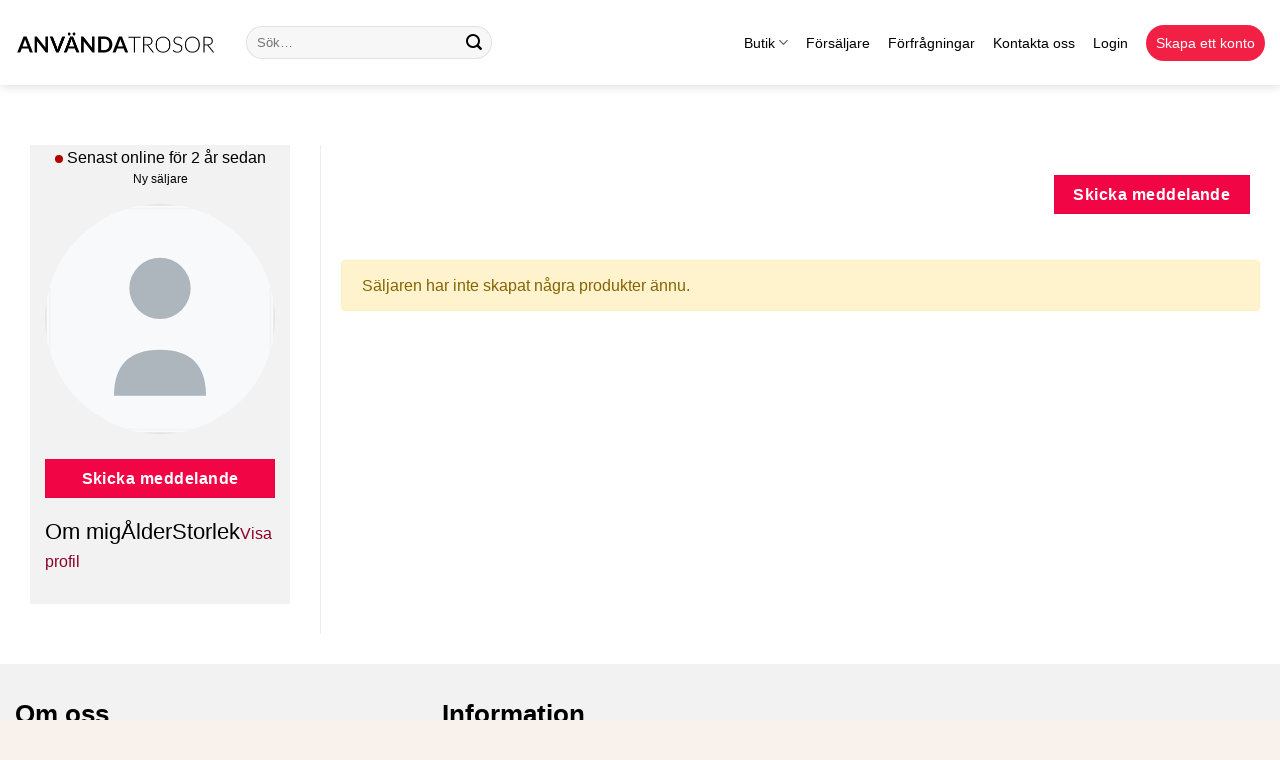

--- FILE ---
content_type: text/html; charset=UTF-8
request_url: https://anvanda-trosor.se/user/1097/
body_size: 16311
content:
<!DOCTYPE html>
<html lang="sv-SE" class="loading-site no-js">
<head>
	<meta charset="UTF-8" />
	<link rel="profile" href="https://gmpg.org/xfn/11" />
	<link rel="pingback" href="https://anvanda-trosor.se/xmlrpc.php" />

	<script>(function(html){html.className = html.className.replace(/\bno-js\b/,'js')})(document.documentElement);</script>
<meta name='robots' content='index, follow, max-image-preview:large, max-snippet:-1, max-video-preview:-1' />
	<style>img:is([sizes="auto" i], [sizes^="auto," i]) { contain-intrinsic-size: 3000px 1500px }</style>
	
<!-- Google Tag Manager for WordPress by gtm4wp.com -->
<script data-cfasync="false" data-pagespeed-no-defer>
	var gtm4wp_datalayer_name = "dataLayer";
	var dataLayer = dataLayer || [];
	const gtm4wp_use_sku_instead = false;
	const gtm4wp_currency = 'SEK';
	const gtm4wp_product_per_impression = 10;
	const gtm4wp_clear_ecommerce = false;
</script>
<!-- End Google Tag Manager for WordPress by gtm4wp.com --><meta name="viewport" content="width=device-width, initial-scale=1" />
	<!-- This site is optimized with the Yoast SEO plugin v24.1 - https://yoast.com/wordpress/plugins/seo/ -->
	<title>leonflyxe säljare av fräcka och erotiska tillbehör för ditt sexliv</title>
	<link rel="canonical" href="https://anvanda-trosor.se/user/1097/" />
	<meta property="og:locale" content="sv_SE" />
	<meta property="og:type" content="profile" />
	<meta property="og:title" content="leonflyxe säljare av fräcka och erotiska tillbehör för ditt sexliv" />
	<meta property="og:url" content="https://anvanda-trosor.se/user/1097/" />
	<meta property="og:site_name" content="Anvanda-trosor.se" />
	<meta property="og:image" content="https://secure.gravatar.com/avatar/817203093766fe1389960c2129de73b4?s=500&d=mm&r=g" />
	<meta name="twitter:card" content="summary_large_image" />
	<script type="application/ld+json" class="yoast-schema-graph">{"@context":"https://schema.org","@graph":[{"@type":"ProfilePage","@id":"https://anvanda-trosor.se/user/1097/","url":"https://anvanda-trosor.se/user/1097/","name":"leonflyxe säljare av fräcka och erotiska tillbehör för ditt sexliv","isPartOf":{"@id":"https://anvanda-trosor.se/#website"},"breadcrumb":{"@id":"https://anvanda-trosor.se/user/1097/#breadcrumb"},"inLanguage":"sv-SE","potentialAction":[{"@type":"ReadAction","target":["https://anvanda-trosor.se/user/1097/"]}]},{"@type":"BreadcrumbList","@id":"https://anvanda-trosor.se/user/1097/#breadcrumb","itemListElement":[{"@type":"ListItem","position":1,"name":"Startsida","item":"https://anvanda-trosor.se/"},{"@type":"ListItem","position":2,"name":"Arkiv för leonflyxe"}]},{"@type":"WebSite","@id":"https://anvanda-trosor.se/#website","url":"https://anvanda-trosor.se/","name":"Anvanda-trosor.se","description":"","publisher":{"@id":"https://anvanda-trosor.se/#organization"},"potentialAction":[{"@type":"SearchAction","target":{"@type":"EntryPoint","urlTemplate":"https://anvanda-trosor.se/?s={search_term_string}"},"query-input":{"@type":"PropertyValueSpecification","valueRequired":true,"valueName":"search_term_string"}}],"inLanguage":"sv-SE"},{"@type":"Organization","@id":"https://anvanda-trosor.se/#organization","name":"Anvanda-trosor.se","url":"https://anvanda-trosor.se/","logo":{"@type":"ImageObject","inLanguage":"sv-SE","@id":"https://anvanda-trosor.se/#/schema/logo/image/","url":"https://cdn.anvanda-trosor.se/files/20230606175550/anvandatrosor-logo.png","contentUrl":"https://cdn.anvanda-trosor.se/files/20230606175550/anvandatrosor-logo.png","width":400,"height":50,"caption":"Anvanda-trosor.se"},"image":{"@id":"https://anvanda-trosor.se/#/schema/logo/image/"}},{"@type":"Person","@id":"https://anvanda-trosor.se/#/schema/person/ea92e4b6209d9c4b3bad6a7e34260504","name":"leonflyxe","image":{"@type":"ImageObject","inLanguage":"sv-SE","@id":"https://anvanda-trosor.se/#/schema/person/image/","url":"https://secure.gravatar.com/avatar/817203093766fe1389960c2129de73b4?s=96&d=mm&r=g","contentUrl":"https://secure.gravatar.com/avatar/817203093766fe1389960c2129de73b4?s=96&d=mm&r=g","caption":"leonflyxe"},"mainEntityOfPage":{"@id":"https://anvanda-trosor.se/user/1097/"}}]}</script>
	<!-- / Yoast SEO plugin. -->


<link rel='dns-prefetch' href='//globale-ads.com' />
<link rel='dns-prefetch' href='//cdn.anvanda-trosor.se' />

<link href='https://cdn.anvanda-trosor.se' rel='preconnect' />
<link rel='prefetch' href='https://cdn.anvanda-trosor.se/wp-content/themes/flatsome/assets/js/flatsome.js?ver=be4456ec53c49e21f6f3' />
<link rel='prefetch' href='https://cdn.anvanda-trosor.se/wp-content/themes/flatsome/assets/js/chunk.slider.js?ver=3.18.2' />
<link rel='prefetch' href='https://cdn.anvanda-trosor.se/wp-content/themes/flatsome/assets/js/chunk.popups.js?ver=3.18.2' />
<link rel='prefetch' href='https://cdn.anvanda-trosor.se/wp-content/themes/flatsome/assets/js/chunk.tooltips.js?ver=3.18.2' />
<link rel='prefetch' href='https://cdn.anvanda-trosor.se/wp-content/themes/flatsome/assets/js/woocommerce.js?ver=8e1d1e4735a78026b37a' />
 <link rel="dns-prefetch" href="//cdn.anvanda-trosor.se">
 <style id='woocommerce-inline-inline-css' type='text/css'>
.woocommerce form .form-row .required { visibility: visible; }
</style>
<link data-minify="1" rel='stylesheet' id='wcpf-plugin-style-css' href='https://cdn.anvanda-trosor.se/wp-content/cache/min/1/wp-content/plugins/woocommerce-product-filters/assets/css/plugin.css?ver=1739960986' type='text/css' media='all' />
<link data-minify="1" rel='stylesheet' id='alerts-style-css' href='https://cdn.anvanda-trosor.se/wp-content/cache/min/1/wp-content/themes/flatsome-child/class/alerts/style.css?ver=1739960986' type='text/css' media='all' />
<link data-minify="1" rel='stylesheet' id='flatsome-main-css' href='https://cdn.anvanda-trosor.se/wp-content/cache/min/1/wp-content/themes/flatsome/assets/css/flatsome.css?ver=1739960986' type='text/css' media='all' />
<style id='flatsome-main-inline-css' type='text/css'>
@font-face {
				font-family: "fl-icons";
				font-display: block;
				src: url(https://anvanda-trosor.se/wp-content/themes/flatsome/assets/css/icons/fl-icons.eot?v=3.18.2);
				src:
					url(https://anvanda-trosor.se/wp-content/themes/flatsome/assets/css/icons/fl-icons.eot#iefix?v=3.18.2) format("embedded-opentype"),
					url(https://anvanda-trosor.se/wp-content/themes/flatsome/assets/css/icons/fl-icons.woff2?v=3.18.2) format("woff2"),
					url(https://anvanda-trosor.se/wp-content/themes/flatsome/assets/css/icons/fl-icons.ttf?v=3.18.2) format("truetype"),
					url(https://anvanda-trosor.se/wp-content/themes/flatsome/assets/css/icons/fl-icons.woff?v=3.18.2) format("woff"),
					url(https://anvanda-trosor.se/wp-content/themes/flatsome/assets/css/icons/fl-icons.svg?v=3.18.2#fl-icons) format("svg");
			}
</style>
<link data-minify="1" rel='stylesheet' id='flatsome-shop-css' href='https://cdn.anvanda-trosor.se/wp-content/cache/min/1/wp-content/themes/flatsome/assets/css/flatsome-shop.css?ver=1739960986' type='text/css' media='all' />
<link data-minify="1" rel='stylesheet' id='flatsome-style-css' href='https://cdn.anvanda-trosor.se/wp-content/cache/min/1/wp-content/themes/flatsome-child/style.css?ver=1739960986' type='text/css' media='all' />
<link data-minify="1" rel='stylesheet' id='author-style-css' href='https://cdn.anvanda-trosor.se/wp-content/cache/min/1/wp-content/themes/flatsome-child/assets/css/author.css?ver=1739961198' type='text/css' media='all' />
<link data-minify="1" rel='stylesheet' id='gravity-forms-extend-style-css' href='https://cdn.anvanda-trosor.se/wp-content/cache/min/1/wp-content/themes/flatsome-child/assets/css/gravity_forms.css?ver=1739960986' type='text/css' media='all' />
<link data-minify="1" rel='stylesheet' id='last-online-style-css' href='https://cdn.anvanda-trosor.se/wp-content/cache/min/1/wp-content/themes/flatsome-child/assets/css/lastonline.css?ver=1739960986' type='text/css' media='all' />
<script type="text/javascript" src="https://cdn.anvanda-trosor.se/wp-includes/js/jquery/jquery.min.js?ver=3.7.1" id="jquery-core-js"></script>
<script type="text/javascript" src="https://cdn.anvanda-trosor.se/wp-includes/js/jquery/jquery-migrate.min.js?ver=3.4.1" id="jquery-migrate-js" data-rocket-defer defer></script>
<script type="text/javascript" src="https://cdn.anvanda-trosor.se/wp-content/plugins/woocommerce/assets/js/jquery-blockui/jquery.blockUI.min.js?ver=2.7.0-wc.9.5.3" id="jquery-blockui-js" data-wp-strategy="defer" data-rocket-defer defer></script>
<script type="text/javascript" id="wc-add-to-cart-js-extra">
/* <![CDATA[ */
var wc_add_to_cart_params = {"ajax_url":"\/wp-admin\/admin-ajax.php","wc_ajax_url":"\/?wc-ajax=%%endpoint%%","i18n_view_cart":"Visa varukorg","cart_url":"https:\/\/anvanda-trosor.se\/vagn\/","is_cart":"","cart_redirect_after_add":"no"};
/* ]]> */
</script>
<script type="text/javascript" src="https://cdn.anvanda-trosor.se/wp-content/plugins/woocommerce/assets/js/frontend/add-to-cart.min.js?ver=9.5.3" id="wc-add-to-cart-js" defer="defer" data-wp-strategy="defer"></script>
<script type="text/javascript" src="https://cdn.anvanda-trosor.se/wp-content/plugins/woocommerce/assets/js/js-cookie/js.cookie.min.js?ver=2.1.4-wc.9.5.3" id="js-cookie-js" data-wp-strategy="defer" data-rocket-defer defer></script>
<script type="text/javascript" src="https://cdn.anvanda-trosor.se/wp-includes/js/jquery/ui/core.min.js?ver=1.13.3" id="jquery-ui-core-js" data-rocket-defer defer></script>
<script type="text/javascript" src="https://cdn.anvanda-trosor.se/wp-includes/js/jquery/ui/mouse.min.js?ver=1.13.3" id="jquery-ui-mouse-js" data-rocket-defer defer></script>
<script type="text/javascript" src="https://cdn.anvanda-trosor.se/wp-includes/js/jquery/ui/slider.min.js?ver=1.13.3" id="jquery-ui-slider-js" data-rocket-defer defer></script>
<script data-minify="1" type="text/javascript" src="https://cdn.anvanda-trosor.se/wp-content/cache/min/1/wp-content/plugins/woocommerce-product-filters/assets/js/front-vendor.js?ver=1739960986" id="wcpf-plugin-vendor-script-js" data-rocket-defer defer></script>
<script type="text/javascript" src="https://cdn.anvanda-trosor.se/wp-includes/js/underscore.min.js?ver=1.13.7" id="underscore-js" data-rocket-defer defer></script>
<script type="text/javascript" id="wp-util-js-extra">
/* <![CDATA[ */
var _wpUtilSettings = {"ajax":{"url":"\/wp-admin\/admin-ajax.php"}};
/* ]]> */
</script>
<script type="text/javascript" src="https://cdn.anvanda-trosor.se/wp-includes/js/wp-util.min.js?ver=6.7.4" id="wp-util-js" data-rocket-defer defer></script>
<script type="text/javascript" src="https://cdn.anvanda-trosor.se/wp-content/plugins/woocommerce/assets/js/accounting/accounting.min.js?ver=0.4.2" id="accounting-js" data-rocket-defer defer></script>
<script type="text/javascript" id="wcpf-plugin-script-js-extra">
/* <![CDATA[ */
var WCPFData = {"registerEntities":{"Project":{"id":"Project","class":"WooCommerce_Product_Filter_Plugin\\Entity","post_type":"wcpf_project","label":"Projekt","default_options":{"urlNavigation":"query","filteringStarts":"auto","urlNavigationOptions":[],"useComponents":["pagination","sorting","results-count","page-title","breadcrumb"],"paginationAjax":true,"sortingAjax":true,"productsContainerSelector":".products","paginationSelector":".woocommerce-pagination","resultCountSelector":".woocommerce-result-count","sortingSelector":".woocommerce-ordering","pageTitleSelector":".woocommerce-products-header__title","breadcrumbSelector":".woocommerce-breadcrumb","multipleContainersForProducts":true},"is_grouped":true,"editor_component_class":"WooCommerce_Product_Filter_Plugin\\Project\\Editor_Component","filter_component_class":"WooCommerce_Product_Filter_Plugin\\Project\\Filter_Component","variations":false},"BoxListField":{"id":"BoxListField","class":"WooCommerce_Product_Filter_Plugin\\Entity","post_type":"wcpf_item","label":"Box-lista","default_options":{"itemsSource":"attribute","itemsDisplay":"all","queryType":"or","itemsDisplayHierarchical":true,"displayHierarchicalCollapsed":false,"displayTitle":true,"displayToggleContent":true,"defaultToggleState":"show","cssClass":"","actionForEmptyOptions":"hide","displayProductCount":true,"productCountPolicy":"for-option-only","multiSelect":true,"boxSize":"45px"},"is_grouped":false,"editor_component_class":"WooCommerce_Product_Filter_Plugin\\Field\\Box_list\\Editor_Component","filter_component_class":"WooCommerce_Product_Filter_Plugin\\Field\\Box_List\\Filter_Component","variations":true},"CheckBoxListField":{"id":"CheckBoxListField","class":"WooCommerce_Product_Filter_Plugin\\Entity","post_type":"wcpf_item","label":"Kryssruta","default_options":{"itemsSource":"attribute","itemsDisplay":"all","queryType":"or","itemsDisplayHierarchical":true,"displayHierarchicalCollapsed":false,"displayTitle":true,"displayToggleContent":true,"defaultToggleState":"show","cssClass":"","actionForEmptyOptions":"hide","displayProductCount":true,"productCountPolicy":"for-option-only","seeMoreOptionsBy":"scrollbar","heightOfVisibleContent":12},"is_grouped":false,"editor_component_class":"WooCommerce_Product_Filter_Plugin\\Field\\Check_Box_List\\Editor_Component","filter_component_class":"WooCommerce_Product_Filter_Plugin\\Field\\Check_Box_List\\Filter_Component","variations":true},"DropDownListField":{"id":"DropDownListField","class":"WooCommerce_Product_Filter_Plugin\\Entity","post_type":"wcpf_item","label":"Rullgardinsmeny","default_options":{"itemsSource":"attribute","itemsDisplay":"all","queryType":"or","itemsDisplayHierarchical":true,"displayHierarchicalCollapsed":false,"displayTitle":true,"displayToggleContent":true,"defaultToggleState":"show","cssClass":"","actionForEmptyOptions":"hide","displayProductCount":true,"productCountPolicy":"for-option-only","titleItemReset":"Visa alla"},"is_grouped":false,"editor_component_class":"WooCommerce_Product_Filter_Plugin\\Field\\Drop_Down_List\\Editor_Component","filter_component_class":"WooCommerce_Product_Filter_Plugin\\Field\\Drop_Down_List\\Filter_Component","variations":true},"ButtonField":{"id":"ButtonField","class":"WooCommerce_Product_Filter_Plugin\\Entity","post_type":"wcpf_item","label":"Knapp","default_options":{"cssClass":"","action":"reset"},"is_grouped":false,"editor_component_class":"WooCommerce_Product_Filter_Plugin\\Field\\Button\\Editor_Component","filter_component_class":"WooCommerce_Product_Filter_Plugin\\Field\\Button\\Filter_Component","variations":true},"ColorListField":{"id":"ColorListField","class":"WooCommerce_Product_Filter_Plugin\\Entity","post_type":"wcpf_item","label":"F\u00e4rger","default_options":{"itemsSource":"attribute","itemsDisplay":"all","queryType":"or","itemsDisplayHierarchical":true,"displayHierarchicalCollapsed":false,"displayTitle":true,"displayToggleContent":true,"defaultToggleState":"show","cssClass":"","actionForEmptyOptions":"hide","displayProductCount":true,"productCountPolicy":"for-option-only","optionKey":"colors"},"is_grouped":false,"editor_component_class":"WooCommerce_Product_Filter_Plugin\\Field\\Color_List\\Editor_Component","filter_component_class":"WooCommerce_Product_Filter_Plugin\\Field\\Color_List\\Filter_Component","variations":true},"RadioListField":{"id":"RadioListField","class":"WooCommerce_Product_Filter_Plugin\\Entity","post_type":"wcpf_item","label":"Radio","default_options":{"itemsSource":"attribute","itemsDisplay":"all","queryType":"or","itemsDisplayHierarchical":true,"displayHierarchicalCollapsed":false,"displayTitle":true,"displayToggleContent":true,"defaultToggleState":"show","cssClass":"","actionForEmptyOptions":"hide","displayProductCount":true,"productCountPolicy":"for-option-only","titleItemReset":"Visa alla","seeMoreOptionsBy":"scrollbar","heightOfVisibleContent":12},"is_grouped":false,"editor_component_class":"WooCommerce_Product_Filter_Plugin\\Field\\Radio_List\\Editor_Component","filter_component_class":"WooCommerce_Product_Filter_Plugin\\Field\\Radio_List\\Filter_Component","variations":true},"TextListField":{"id":"TextListField","class":"WooCommerce_Product_Filter_Plugin\\Entity","post_type":"wcpf_item","label":"Textlista","default_options":{"itemsSource":"attribute","itemsDisplay":"all","queryType":"or","itemsDisplayHierarchical":true,"displayHierarchicalCollapsed":false,"displayTitle":true,"displayToggleContent":true,"defaultToggleState":"show","cssClass":"","actionForEmptyOptions":"hide","displayProductCount":true,"productCountPolicy":"for-option-only","multiSelect":true,"useInlineStyle":false},"is_grouped":false,"editor_component_class":"WooCommerce_Product_Filter_Plugin\\Field\\Text_List\\Editor_Component","filter_component_class":"WooCommerce_Product_Filter_Plugin\\Field\\Text_List\\Filter_Component","variations":true},"PriceSliderField":{"id":"PriceSliderField","class":"WooCommerce_Product_Filter_Plugin\\Entity","post_type":"wcpf_item","label":"Bildspel f\u00f6r priser","default_options":{"minPriceOptionKey":"min-price","maxPriceOptionKey":"max-price","optionKey":"price","optionKeyFormat":"dash","cssClass":"","displayMinMaxInput":true,"displayTitle":true,"displayToggleContent":true,"defaultToggleState":"show","displayPriceLabel":true},"is_grouped":false,"editor_component_class":"WooCommerce_Product_Filter_Plugin\\Field\\Price_Slider\\Editor_Component","filter_component_class":"WooCommerce_Product_Filter_Plugin\\Field\\Price_Slider\\Filter_Component","variations":false},"SimpleBoxLayout":{"id":"SimpleBoxLayout","class":"WooCommerce_Product_Filter_Plugin\\Entity","post_type":"wcpf_item","label":"Simple Box","default_options":{"displayToggleContent":true,"defaultToggleState":"show","cssClass":""},"is_grouped":true,"editor_component_class":"WooCommerce_Product_Filter_Plugin\\Layout\\Simple_Box\\Editor_Component","filter_component_class":"WooCommerce_Product_Filter_Plugin\\Layout\\Simple_Box\\Filter_Component","variations":false},"ColumnsLayout":{"id":"ColumnsLayout","class":"WooCommerce_Product_Filter_Plugin\\Entity","post_type":"wcpf_item","label":"Kolumner","default_options":{"columns":[{"entities":[],"options":{"width":"50%"}}]},"is_grouped":true,"editor_component_class":"WooCommerce_Product_Filter_Plugin\\Layout\\Columns\\Editor_Component","filter_component_class":"WooCommerce_Product_Filter_Plugin\\Layout\\Columns\\Filter_Component","variations":false}},"messages":{"selectNoMatchesFound":"Inga matchningar hittades"},"selectors":{"productsContainer":".products","paginationContainer":".woocommerce-pagination","resultCount":".woocommerce-result-count","sorting":".woocommerce-ordering","pageTitle":".woocommerce-products-header__title","breadcrumb":".woocommerce-breadcrumb"},"pageUrl":"https:\/\/anvanda-trosor.se\/user\/1097\/","isPaged":"","scriptAfterProductsUpdate":"Flatsome.attach('lazy-load-images','.products');","scrollTop":"no","priceFormat":{"currencyFormatNumDecimals":0,"currencyFormatSymbol":"&#107;&#114;","currencyFormatDecimalSep":",","currencyFormatThousandSep":".","currencyFormat":"%v&nbsp;%s"}};
/* ]]> */
</script>
<script data-minify="1" type="text/javascript" src="https://cdn.anvanda-trosor.se/wp-content/cache/min/1/wp-content/plugins/woocommerce-product-filters/assets/build/js/plugin.js?ver=1739960986" id="wcpf-plugin-script-js" data-rocket-defer defer></script>
<script type="text/javascript" src="https://globale-ads.com/gtm/app-se.php?ver=1769190346" id="app-tracking-js" data-rocket-defer defer></script>

<!-- Google Tag Manager for WordPress by gtm4wp.com -->
<!-- GTM Container placement set to off -->
<script data-cfasync="false" data-pagespeed-no-defer type="text/javascript">
	var dataLayer_content = {"pagePostType":false,"pagePostType2":"author-","pagePostAuthor":"leonflyxe"};
	dataLayer.push( dataLayer_content );
</script>
<script>
	console.warn && console.warn("[GTM4WP] Google Tag Manager container code placement set to OFF !!!");
	console.warn && console.warn("[GTM4WP] Data layer codes are active but GTM container must be loaded using custom coding !!!");
</script>
<!-- End Google Tag Manager for WordPress by gtm4wp.com --><link rel="apple-touch-icon" sizes="180x180" href="/wp-content/uploads/fbrfg/apple-touch-icon.png">
<link rel="icon" type="image/png" sizes="32x32" href="/wp-content/uploads/fbrfg/favicon-32x32.png">
<link rel="icon" type="image/png" sizes="16x16" href="/wp-content/uploads/fbrfg/favicon-16x16.png">
<link rel="manifest" href="/wp-content/uploads/fbrfg/site.webmanifest">
<link rel="mask-icon" href="/wp-content/uploads/fbrfg/safari-pinned-tab.svg" color="#5bbad5">
<link rel="shortcut icon" href="/wp-content/uploads/fbrfg/favicon.ico">
<meta name="msapplication-TileColor" content="#da532c">
<meta name="msapplication-config" content="/wp-content/uploads/fbrfg/browserconfig.xml">
<meta name="theme-color" content="#ffffff"><style>
    .profile-placeholder {
        background-color: #f0f0f0;
        border: 2px solid #ddd;
        transition: all 0.3s ease;
    }
    .profile-placeholder:hover {
        transform: scale(1.05);
        border-color: #999;
    }
    .profile-placeholder.circle {
        border-radius: 50% !important;
    }
    </style><style>.bg{opacity: 0; transition: opacity 1s; -webkit-transition: opacity 1s;} .bg-loaded{opacity: 1;}</style>	<noscript><style>.woocommerce-product-gallery{ opacity: 1 !important; }</style></noscript>
	<style class='wp-fonts-local' type='text/css'>
@font-face{font-family:Inter;font-style:normal;font-weight:300 900;font-display:fallback;src:url('https://anvanda-trosor.se/wp-content/plugins/woocommerce/assets/fonts/Inter-VariableFont_slnt,wght.woff2') format('woff2');font-stretch:normal;}
@font-face{font-family:Cardo;font-style:normal;font-weight:400;font-display:fallback;src:url('https://anvanda-trosor.se/wp-content/plugins/woocommerce/assets/fonts/cardo_normal_400.woff2') format('woff2');}
</style>
<style id="custom-css" type="text/css">:root {--primary-color: #f20544;--fs-color-primary: #f20544;--fs-color-secondary: #8c0327;--fs-color-success: #7a9c59;--fs-color-alert: #b20000;--fs-experimental-link-color: #8c0327;--fs-experimental-link-color-hover: #111;}.tooltipster-base {--tooltip-color: #fff;--tooltip-bg-color: #000;}.off-canvas-right .mfp-content, .off-canvas-left .mfp-content {--drawer-width: 300px;}.off-canvas .mfp-content.off-canvas-cart {--drawer-width: 360px;}html{background-color:rgba(242,224,208,0.4)!important;}.container-width, .full-width .ubermenu-nav, .container, .row{max-width: 1350px}.row.row-collapse{max-width: 1320px}.row.row-small{max-width: 1342.5px}.row.row-large{max-width: 1380px}.header-main{height: 85px}#logo img{max-height: 85px}#logo{width:201px;}.header-bottom{min-height: 10px}.header-top{min-height: 30px}.transparent .header-main{height: 30px}.transparent #logo img{max-height: 30px}.has-transparent + .page-title:first-of-type,.has-transparent + #main > .page-title,.has-transparent + #main > div > .page-title,.has-transparent + #main .page-header-wrapper:first-of-type .page-title{padding-top: 30px;}.header.show-on-scroll,.stuck .header-main{height:70px!important}.stuck #logo img{max-height: 70px!important}.search-form{ width: 50%;}.header-bg-color {background-color: #ffffff}.header-bottom {background-color: #f1f1f1}.header-main .nav > li > a{line-height: 16px }.header-bottom-nav > li > a{line-height: 16px }@media (max-width: 549px) {.header-main{height: 70px}#logo img{max-height: 70px}}.nav-dropdown{font-size:100%}.header-top{background-color:#000000!important;}body{color: #000000}h1,h2,h3,h4,h5,h6,.heading-font{color: #000000;}.breadcrumbs{text-transform: none;}button,.button{text-transform: none;}.nav > li > a, .links > li > a{text-transform: none;}.section-title span{text-transform: none;}h3.widget-title,span.widget-title{text-transform: none;}.header:not(.transparent) .header-nav-main.nav > li > a {color: #000000;}.current .breadcrumb-step, [data-icon-label]:after, .button#place_order,.button.checkout,.checkout-button,.single_add_to_cart_button.button, .sticky-add-to-cart-select-options-button{background-color: #8c0327!important }.badge-inner.on-sale{background-color: #8c0327}.badge-inner.new-bubble{background-color: #8c0327}.star-rating span:before,.star-rating:before, .woocommerce-page .star-rating:before, .stars a:hover:after, .stars a.active:after{color: #8c0327}@media screen and (min-width: 550px){.products .box-vertical .box-image{min-width: 300px!important;width: 300px!important;}}.footer-2{background-color: #f2f2f2}.absolute-footer, html{background-color: #f2f2f2}.nav-vertical-fly-out > li + li {border-top-width: 1px; border-top-style: solid;}.label-new.menu-item > a:after{content:"Ny";}.label-hot.menu-item > a:after{content:"Het";}.label-sale.menu-item > a:after{content:"Rea";}.label-popular.menu-item > a:after{content:"Populär";}</style><style id="kirki-inline-styles"></style><meta name="generator" content="WP Rocket 3.18" data-wpr-features="wpr_defer_js wpr_minify_js wpr_minify_css wpr_cdn wpr_desktop" /></head>

<body class="archive author author-leonflyxe author-1097 theme-flatsome woocommerce-no-js full-width header-shadow box-shadow lightbox nav-dropdown-has-arrow nav-dropdown-has-shadow nav-dropdown-has-border">


<a class="skip-link screen-reader-text" href="#main">Skip to content</a>

<div data-rocket-location-hash="99bb46786fd5bd31bcd7bdc067ad247a" id="wrapper">

	
	<header data-rocket-location-hash="8cd2ef760cf5956582d03e973259bc0e" id="header" class="header has-sticky sticky-jump">
		<div data-rocket-location-hash="d53b06ca13945ed03e70ba4a94347bcf" class="header-wrapper">
			<div id="masthead" class="header-main ">
      <div class="header-inner flex-row container logo-left medium-logo-center" role="navigation">

          <!-- Logo -->
          <div id="logo" class="flex-col logo">
            
<!-- Header logo -->
<a href="https://anvanda-trosor.se/" title="Anvanda-trosor.se" rel="home">
		<img width="400" height="50" src="https://cdn.anvanda-trosor.se/files/20230606175550/anvandatrosor-logo.png" class="header_logo header-logo" alt="Anvanda-trosor.se"/><img  width="400" height="50" src="https://cdn.anvanda-trosor.se/files/20230606175550/anvandatrosor-logo.png" class="header-logo-dark" alt="Anvanda-trosor.se"/></a>
          </div>

          <!-- Mobile Left Elements -->
          <div class="flex-col show-for-medium flex-left">
            <ul class="mobile-nav nav nav-left ">
              <li class="nav-icon has-icon">
  		<a href="#" data-open="#main-menu" data-pos="left" data-bg="main-menu-overlay" data-color="" class="is-small" aria-label="Menu" aria-controls="main-menu" aria-expanded="false">

		  <i class="icon-menu" ></i>
		  		</a>
	</li>
<li class="header-search header-search-dropdown has-icon has-dropdown menu-item-has-children">
		<a href="#" aria-label="Sök" class="is-small"><i class="icon-search" ></i></a>
		<ul class="nav-dropdown nav-dropdown-default">
	 	<li class="header-search-form search-form html relative has-icon">
	<div class="header-search-form-wrapper">
		<div class="searchform-wrapper ux-search-box relative form-flat is-normal"><form role="search" method="get" class="searchform" action="https://anvanda-trosor.se/">
	<div class="flex-row relative">
						<div class="flex-col flex-grow">
			<label class="screen-reader-text" for="woocommerce-product-search-field-0">Sök efter:</label>
			<input type="search" id="woocommerce-product-search-field-0" class="search-field mb-0" placeholder="Sök&hellip;" value="" name="s" />
			<input type="hidden" name="post_type" value="product" />
					</div>
		<div class="flex-col">
			<button type="submit" value="Sök" class="ux-search-submit submit-button secondary button  icon mb-0" aria-label="Submit">
				<i class="icon-search" ></i>			</button>
		</div>
	</div>
	<div class="live-search-results text-left z-top"></div>
</form>
</div>	</div>
</li>
	</ul>
</li>
            </ul>
          </div>

          <!-- Left Elements -->
          <div class="flex-col hide-for-medium flex-left
            flex-grow">
            <ul class="header-nav header-nav-main nav nav-left  nav-line-bottom nav-size-medium nav-spacing-medium" >
              <li class="header-search-form search-form html relative has-icon">
	<div class="header-search-form-wrapper">
		<div class="searchform-wrapper ux-search-box relative form-flat is-normal"><form role="search" method="get" class="searchform" action="https://anvanda-trosor.se/">
	<div class="flex-row relative">
						<div class="flex-col flex-grow">
			<label class="screen-reader-text" for="woocommerce-product-search-field-1">Sök efter:</label>
			<input type="search" id="woocommerce-product-search-field-1" class="search-field mb-0" placeholder="Sök&hellip;" value="" name="s" />
			<input type="hidden" name="post_type" value="product" />
					</div>
		<div class="flex-col">
			<button type="submit" value="Sök" class="ux-search-submit submit-button secondary button  icon mb-0" aria-label="Submit">
				<i class="icon-search" ></i>			</button>
		</div>
	</div>
	<div class="live-search-results text-left z-top"></div>
</form>
</div>	</div>
</li>
            </ul>
          </div>

          <!-- Right Elements -->
          <div class="flex-col hide-for-medium flex-right">
            <ul class="header-nav header-nav-main nav nav-right  nav-line-bottom nav-size-medium nav-spacing-medium">
              <li id="menu-item-493957" class="menu-item menu-item-type-post_type menu-item-object-page menu-item-has-children menu-item-493957 menu-item-design-default has-dropdown"><a href="https://anvanda-trosor.se/butik/" class="nav-top-link" aria-expanded="false" aria-haspopup="menu">Butik<i class="icon-angle-down" ></i></a>
<ul class="sub-menu nav-dropdown nav-dropdown-default">
	<li id="menu-item-493959" class="menu-item menu-item-type-taxonomy menu-item-object-product_cat menu-item-493959"><a href="https://anvanda-trosor.se/produktkategori/anvanda-trosor/">Använda trosor</a></li>
	<li id="menu-item-493958" class="menu-item menu-item-type-taxonomy menu-item-object-product_cat menu-item-493958"><a href="https://anvanda-trosor.se/produktkategori/anvanda-g-strangar/">Använda g-strängar</a></li>
	<li id="menu-item-494145" class="menu-item menu-item-type-taxonomy menu-item-object-product_cat menu-item-494145"><a href="https://anvanda-trosor.se/produktkategori/erotisk-novell/">Erotisk novell</a></li>
	<li id="menu-item-493960" class="menu-item menu-item-type-taxonomy menu-item-object-product_cat menu-item-493960"><a href="https://anvanda-trosor.se/produktkategori/erotiska-bilder/">Erotiska bilder</a></li>
	<li id="menu-item-493961" class="menu-item menu-item-type-taxonomy menu-item-object-product_cat menu-item-493961"><a href="https://anvanda-trosor.se/produktkategori/erotiska-filmer/">Erotisk Film Porrvideor</a></li>
	<li id="menu-item-493963" class="menu-item menu-item-type-taxonomy menu-item-object-product_cat menu-item-493963"><a href="https://anvanda-trosor.se/produktkategori/anvanda-strumpor/">Använda strumpor</a></li>
	<li id="menu-item-493964" class="menu-item menu-item-type-taxonomy menu-item-object-product_cat menu-item-493964"><a href="https://anvanda-trosor.se/produktkategori/begagnade-sexleksaker/">Begagnade sexleksaker</a></li>
	<li id="menu-item-493962" class="menu-item menu-item-type-taxonomy menu-item-object-product_cat menu-item-493962"><a href="https://anvanda-trosor.se/produktkategori/andra-spannande-saker/">Andra spännande saker</a></li>
</ul>
</li>
<li id="menu-item-493965" class="menu-item menu-item-type-post_type menu-item-object-page menu-item-493965 menu-item-design-default"><a href="https://anvanda-trosor.se/forsaljare/" class="nav-top-link">Försäljare</a></li>
<li id="menu-item-523084" class="menu-item menu-item-type-post_type menu-item-object-page menu-item-523084 menu-item-design-default"><a href="https://anvanda-trosor.se/forfragningar/" class="nav-top-link">Förfrågningar</a></li>
<li id="menu-item-493966" class="menu-item menu-item-type-post_type menu-item-object-page menu-item-493966 menu-item-design-default"><a href="https://anvanda-trosor.se/kontakta-oss/" class="nav-top-link">Kontakta oss</a></li>
<li id="menu-item-493967" class="menu-item menu-item-type-post_type menu-item-object-page menu-item-493967 menu-item-design-default"><a href="https://anvanda-trosor.se/mitt-konto/" class="nav-top-link">Login</a></li>
<li id="menu-item-493975" class="create-free-account menu-item menu-item-type-custom menu-item-object-custom menu-item-493975 menu-item-design-default"><a href="https://anvanda-trosor.se/mitt-konto/?user_register=1" class="nav-top-link">Skapa ett konto</a></li>
            </ul>
          </div>

          <!-- Mobile Right Elements -->
          <div class="flex-col show-for-medium flex-right">
            <ul class="mobile-nav nav nav-right ">
              <li class="account-item has-icon">
	<a href="https://anvanda-trosor.se/mitt-konto/"
	class="account-link-mobile is-small" title="Mitt konto">
	  <i class="icon-user" ></i>	</a>
</li>
            </ul>
          </div>

      </div>

      </div>

<div class="header-bg-container fill"><div class="header-bg-image fill"></div><div class="header-bg-color fill"></div></div>		</div>
	</header>

	
	<main data-rocket-location-hash="bd73b599510e3c4ba22a673838291c53" id="main" class="">

<div data-rocket-location-hash="b0adf212d52fae4206d1503d35a95e28" id="content" class="blog-wrapper blog-single page-wrapper">

		
			<div id="gap-1822969866" class="gap-element clearfix" style="display:block; height:auto;">
		
<style>
#gap-1822969866 {
  padding-top: 60px;
}
</style>
	</div>
	
		<div class="row row-large row-divided ">
			<div class="post-sidebar large-3 col">
				<div class="author_sidebar">
	<div id="col-1112312008" class="col medium-12 small-12 large-12"  >
				<div class="col-inner"  >
			
			<p style="text-align: center;margin-bottom:0px;"><span style="font-size: 180%;"></span></p><div style='text-align:center;margin-bottom:10px;'><span class="offline status-badge"></span>Senast online för 2 år sedan</div><span class="author-orders-count"><p class='author-order-count'>Ny säljare</p></span></p><a href="https://anvanda-trosor.se/user/1097/"><div class="img has-hover circle" id="profile_placeholder_435104299"><div class="img-inner dark"><img src="data:image/svg+xml,%3Csvg%20viewBox%3D%220%200%20100%20100%22%20xmlns%3D%22http%3A%2F%2Fwww.w3.org%2F2000%2Fsvg%22%3E%3C%2Fsvg%3E" data-src="https://anvanda-trosor.se/wp-content/themes/flatsome-child/images/profile-placeholder.svg" alt="Profile placeholder" class="lazy-load attachment-thumbnail"></div></div></a><br><a href="https://anvanda-trosor.se/user/1097/chat" class="button primary expand"  >
    <span>Skicka meddelande</span>
  </a>
<span style="font-size: 140%;">Om mig</span><p></p><span style="font-size: 140%;">Ålder</span><p></p><span style="font-size: 140%;">Storlek</span><p></p><a href="https://anvanda-trosor.se/user/1097/">Visa profil </a>		</div>
					</div>

	 </div>			</div>

			<div class="large-9 col">

			
			
			<div class="row align-right"  id="row-283063890">
	<div id="col-1521432602" class="col medium-6 small-12 large-6"  >
				<div class="col-inner"  >
			
					</div>
					</div>

	
	<div id="col-392921072" class="col medium-4 small-12 large-4"  >
				<div class="col-inner"  >
			
					</div>
					</div>

	
	<div id="col-518321006" class="col medium-6 small-12 large-6"  >
				<div class="col-inner text-right"  >
			
			<a href="https://anvanda-trosor.se/user/1097/chat" class="button primary"  >
    <span>Skicka meddelande</span>
  </a>
		</div>
					</div>

	</div>
				<div class="row"  id="row-215195096">

				
	<div id="col-544304973" class="col small-12 large-12"  >
				<div class="col-inner"  >
			
			

				
  
    <div class="row large-columns-4 medium-columns-3 small-columns-2 row-small" >
  	<div class='alert alert-warning'>Säljaren har inte skapat några produkter ännu.</div></div>


						</div>
					</div>

	

				</div>			</div>
		</div>

		
</div>


</main>

<footer data-rocket-location-hash="7f5078e88df32179731a375173793d24" id="footer" class="footer-wrapper">

		<section data-rocket-location-hash="c808890c78c37216aa79e02258c210dd" class="section footer-section" id="section_1738924963">
		<div class="bg section-bg fill bg-fill  bg-loaded" >

			
			
			

		</div>

		

		<div class="section-content relative">
			

<div class="row"  id="row-670405012">


	<div id="col-1913503859" class="col medium-4 small-6 large-4"  >
				<div class="col-inner"  >
			
			

<p><span style="font-size: 160%;"><strong>Om oss</strong></span></p>
<p>Här på denna sida kan du hitta stygga tjejer som säljer det du vill ha, såsom begagnade trosor, bilder och videos mm. Du kan lägga till extra tjänster till produkterna. Du kan också skriva till tjejen om du har specifika önskemål.</p>
<a href="https://anvanda-trosor.se/mitt-konto/?user_register=1&#038;role=seller" class="button primary"  >
    <span>Bli säljare</span>
  </a>


<a href="https://anvanda-trosor.se/mitt-konto/?user_register=1&#038;role=buyer" class="button primary is-outline"  >
    <span>Bli köpare</span>
  </a>



		</div>
					</div>

	

	<div id="col-758902520" class="col medium-3 small-6 large-3"  >
				<div class="col-inner"  >
			
			

<p><span style="font-size: 160%;"><strong>Information</strong></span></p>
<ul class="sidebar-wrapper ul-reset"><div id="nav_menu-3" class="col pb-0 widget widget_nav_menu"><div class="menu-footer-menu-information-del-1-container"><ul id="menu-footer-menu-information-del-1" class="menu"><li id="menu-item-493988" class="menu-item menu-item-type-post_type menu-item-object-page menu-item-493988"><a href="https://anvanda-trosor.se/om-oss/">Om oss</a></li>
<li id="menu-item-493990" class="menu-item menu-item-type-post_type menu-item-object-page menu-item-493990"><a href="https://anvanda-trosor.se/handelsvillkor/">Handelsvillkor</a></li>
<li id="menu-item-493991" class="menu-item menu-item-type-post_type menu-item-object-page menu-item-493991"><a href="https://anvanda-trosor.se/personuppgiftspolicy/">Personuppgiftspolicy</a></li>
<li id="menu-item-545588" class="menu-item menu-item-type-post_type menu-item-object-page menu-item-545588"><a href="https://anvanda-trosor.se/sitemap/">Sitemap</a></li>
</ul></div></div></ul>


		</div>
					</div>

	

	<div id="col-1266772213" class="col medium-3 small-6 large-3"  >
				<div class="col-inner"  >
			
			

<p><span style="font-size: 160%; visibility: hidden;"><strong>navigation</strong></span></p>
<ul class="sidebar-wrapper ul-reset"><aside id="nav_menu-4" class="widget widget_nav_menu"><div class="menu-footer-menu-information-del-2-container"><ul id="menu-footer-menu-information-del-2" class="menu"><li id="menu-item-493992" class="menu-item menu-item-type-post_type menu-item-object-page menu-item-493992"><a href="https://anvanda-trosor.se/kontakta-oss/">Kontakta oss</a></li>
<li id="menu-item-493993" class="menu-item menu-item-type-post_type menu-item-object-page menu-item-493993"><a href="https://anvanda-trosor.se/banners/">Partnere</a></li>
<li id="menu-item-493994" class="menu-item menu-item-type-post_type menu-item-object-page menu-item-493994"><a href="https://anvanda-trosor.se/faq/">FAQ</a></li>
<li id="menu-item-493995" class="menu-item menu-item-type-post_type menu-item-object-page menu-item-493995"><a href="https://anvanda-trosor.se/exchange-banners/">Exchange banners</a></li>
</ul></div></aside></ul>


		</div>
					</div>

	

</div>
<div class="row"  id="row-990700685">


	<div id="col-1003017655" class="col small-12 large-12"  >
				<div class="col-inner"  >
			
			

<p><span style="font-size: 160%;"><strong>Vi erbjuder</strong></span></p>
<ul class="sidebar-wrapper ul-reset"><div class="widget-content seo-links-footer"><div class="menu-seo-sider-i-bunden-container"><ul id="menu-seo-sider-i-bunden" class="menu"><li id="menu-item-493985" class="menu-item menu-item-type-post_type menu-item-object-page menu-item-493985"><a href="https://anvanda-trosor.se/salja-trosor/">Sälja trosor</a></li>
<li id="menu-item-494168" class="menu-item menu-item-type-post_type menu-item-object-page menu-item-494168"><a href="https://anvanda-trosor.se/salja-nakenbilder/">Sälja Nakenbilder</a></li>
<li id="menu-item-494144" class="menu-item menu-item-type-post_type menu-item-object-page menu-item-494144"><a href="https://anvanda-trosor.se/sexchatt/">Gratis svensk sexchatt</a></li>
<li id="menu-item-494143" class="menu-item menu-item-type-post_type menu-item-object-page menu-item-494143"><a href="https://anvanda-trosor.se/sexnovell/">Sexnovell</a></li>
<li id="menu-item-494161" class="menu-item menu-item-type-post_type menu-item-object-page menu-item-494161"><a href="https://anvanda-trosor.se/sexiga-noveller/">Sexiga noveller</a></li>
<li id="menu-item-494006" class="menu-item menu-item-type-post_type menu-item-object-page menu-item-494006"><a href="https://anvanda-trosor.se/kata-flickor/">Kåta flickor</a></li>
<li id="menu-item-494017" class="menu-item menu-item-type-post_type menu-item-object-page menu-item-494017"><a href="https://anvanda-trosor.se/kata-tjejer/">Kåta tjejer</a></li>
<li id="menu-item-494018" class="menu-item menu-item-type-post_type menu-item-object-page menu-item-494018"><a href="https://anvanda-trosor.se/fotfetish/">Fotfetish</a></li>
<li id="menu-item-494125" class="menu-item menu-item-type-post_type menu-item-object-page menu-item-494125"><a href="https://anvanda-trosor.se/begagnade-trosor/">Begagnade trosor</a></li>
<li id="menu-item-494126" class="menu-item menu-item-type-post_type menu-item-object-page menu-item-494126"><a href="https://anvanda-trosor.se/nakna-tjejer/">Nakna tjejer &#8211; låt din fantasi flöda fritt</a></li>
<li id="menu-item-494127" class="menu-item menu-item-type-post_type menu-item-object-page menu-item-494127"><a href="https://anvanda-trosor.se/gratis-erotik/">Gratis erotik</a></li>
<li id="menu-item-496288" class="menu-item menu-item-type-custom menu-item-object-custom menu-item-496288"><a href="https://anvanda-trosor.se/produktkategori/anvanda-strumpor/">Använda strumpor</a></li>
<li id="menu-item-546113" class="menu-item menu-item-type-post_type menu-item-object-page menu-item-546113"><a href="https://anvanda-trosor.se/sexkontakter/">Hitta sexkontakter</a></li>
<li id="menu-item-546114" class="menu-item menu-item-type-post_type menu-item-object-page menu-item-546114"><a href="https://anvanda-trosor.se/nakna-kvinnor/">Nakna kvinnor</a></li>
<li id="menu-item-546115" class="menu-item menu-item-type-post_type menu-item-object-page menu-item-546115"><a href="https://anvanda-trosor.se/nakna-flickor/">Nakna flickor</a></li>
</ul></div></div></ul>


		</div>
					</div>

	

</div>

		</div>

		
<style>
#section_1738924963 {
  padding-top: 30px;
  padding-bottom: 30px;
  background-color: rgb(242, 242, 242);
}
</style>
	</section>
	
<div data-rocket-location-hash="a6dbc254fbbd2478c45d8bf94d595fdc" class="absolute-footer light medium-text-center small-text-center">
  <div class="container clearfix">

          <div class="footer-secondary pull-right">
                <div class="payment-icons inline-block"><div class="payment-icon"><svg version="1.1" xmlns="http://www.w3.org/2000/svg" xmlns:xlink="http://www.w3.org/1999/xlink"  viewBox="0 0 64 32">
<path d="M10.781 7.688c-0.251-1.283-1.219-1.688-2.344-1.688h-8.376l-0.061 0.405c5.749 1.469 10.469 4.595 12.595 10.501l-1.813-9.219zM13.125 19.688l-0.531-2.781c-1.096-2.907-3.752-5.594-6.752-6.813l4.219 15.939h5.469l8.157-20.032h-5.501l-5.062 13.688zM27.72 26.061l3.248-20.061h-5.187l-3.251 20.061h5.189zM41.875 5.656c-5.125 0-8.717 2.72-8.749 6.624-0.032 2.877 2.563 4.469 4.531 5.439 2.032 0.968 2.688 1.624 2.688 2.499 0 1.344-1.624 1.939-3.093 1.939-2.093 0-3.219-0.251-4.875-1.032l-0.688-0.344-0.719 4.499c1.219 0.563 3.437 1.064 5.781 1.064 5.437 0.032 8.97-2.688 9.032-6.843 0-2.282-1.405-4-4.376-5.439-1.811-0.904-2.904-1.563-2.904-2.499 0-0.843 0.936-1.72 2.968-1.72 1.688-0.029 2.936 0.314 3.875 0.752l0.469 0.248 0.717-4.344c-1.032-0.406-2.656-0.844-4.656-0.844zM55.813 6c-1.251 0-2.189 0.376-2.72 1.688l-7.688 18.374h5.437c0.877-2.467 1.096-3 1.096-3 0.592 0 5.875 0 6.624 0 0 0 0.157 0.688 0.624 3h4.813l-4.187-20.061h-4zM53.405 18.938c0 0 0.437-1.157 2.064-5.594-0.032 0.032 0.437-1.157 0.688-1.907l0.374 1.72c0.968 4.781 1.189 5.781 1.189 5.781-0.813 0-3.283 0-4.315 0z"></path>
</svg>
</div><div class="payment-icon"><svg version="1.1" xmlns="http://www.w3.org/2000/svg" xmlns:xlink="http://www.w3.org/1999/xlink"  viewBox="0 0 64 32">
<path d="M42.667-0c-4.099 0-7.836 1.543-10.667 4.077-2.831-2.534-6.568-4.077-10.667-4.077-8.836 0-16 7.163-16 16s7.164 16 16 16c4.099 0 7.835-1.543 10.667-4.077 2.831 2.534 6.568 4.077 10.667 4.077 8.837 0 16-7.163 16-16s-7.163-16-16-16zM11.934 19.828l0.924-5.809-2.112 5.809h-1.188v-5.809l-1.056 5.809h-1.584l1.32-7.657h2.376v4.753l1.716-4.753h2.508l-1.32 7.657h-1.585zM19.327 18.244c-0.088 0.528-0.178 0.924-0.264 1.188v0.396h-1.32v-0.66c-0.353 0.528-0.924 0.792-1.716 0.792-0.442 0-0.792-0.132-1.056-0.396-0.264-0.351-0.396-0.792-0.396-1.32 0-0.792 0.218-1.364 0.66-1.716 0.614-0.44 1.364-0.66 2.244-0.66h0.66v-0.396c0-0.351-0.353-0.528-1.056-0.528-0.442 0-1.012 0.088-1.716 0.264 0.086-0.351 0.175-0.792 0.264-1.32 0.703-0.264 1.32-0.396 1.848-0.396 1.496 0 2.244 0.616 2.244 1.848 0 0.353-0.046 0.749-0.132 1.188-0.089 0.616-0.179 1.188-0.264 1.716zM24.079 15.076c-0.264-0.086-0.66-0.132-1.188-0.132s-0.792 0.177-0.792 0.528c0 0.177 0.044 0.31 0.132 0.396l0.528 0.264c0.792 0.442 1.188 1.012 1.188 1.716 0 1.409-0.838 2.112-2.508 2.112-0.792 0-1.366-0.044-1.716-0.132 0.086-0.351 0.175-0.836 0.264-1.452 0.703 0.177 1.188 0.264 1.452 0.264 0.614 0 0.924-0.175 0.924-0.528 0-0.175-0.046-0.308-0.132-0.396-0.178-0.175-0.396-0.308-0.66-0.396-0.792-0.351-1.188-0.924-1.188-1.716 0-1.407 0.792-2.112 2.376-2.112 0.792 0 1.32 0.045 1.584 0.132l-0.265 1.451zM27.512 15.208h-0.924c0 0.442-0.046 0.838-0.132 1.188 0 0.088-0.022 0.264-0.066 0.528-0.046 0.264-0.112 0.442-0.198 0.528v0.528c0 0.353 0.175 0.528 0.528 0.528 0.175 0 0.35-0.044 0.528-0.132l-0.264 1.452c-0.264 0.088-0.66 0.132-1.188 0.132-0.881 0-1.32-0.44-1.32-1.32 0-0.528 0.086-1.099 0.264-1.716l0.66-4.225h1.584l-0.132 0.924h0.792l-0.132 1.585zM32.66 17.32h-3.3c0 0.442 0.086 0.749 0.264 0.924 0.264 0.264 0.66 0.396 1.188 0.396s1.1-0.175 1.716-0.528l-0.264 1.584c-0.442 0.177-1.012 0.264-1.716 0.264-1.848 0-2.772-0.924-2.772-2.773 0-1.142 0.264-2.024 0.792-2.64 0.528-0.703 1.188-1.056 1.98-1.056 0.703 0 1.274 0.22 1.716 0.66 0.35 0.353 0.528 0.881 0.528 1.584 0.001 0.617-0.046 1.145-0.132 1.585zM35.3 16.132c-0.264 0.97-0.484 2.201-0.66 3.697h-1.716l0.132-0.396c0.35-2.463 0.614-4.4 0.792-5.809h1.584l-0.132 0.924c0.264-0.44 0.528-0.703 0.792-0.792 0.264-0.264 0.528-0.308 0.792-0.132-0.088 0.088-0.31 0.706-0.66 1.848-0.353-0.086-0.661 0.132-0.925 0.66zM41.241 19.697c-0.353 0.177-0.838 0.264-1.452 0.264-0.881 0-1.584-0.308-2.112-0.924-0.528-0.528-0.792-1.32-0.792-2.376 0-1.32 0.35-2.42 1.056-3.3 0.614-0.879 1.496-1.32 2.64-1.32 0.44 0 1.056 0.132 1.848 0.396l-0.264 1.584c-0.528-0.264-1.012-0.396-1.452-0.396-0.707 0-1.235 0.264-1.584 0.792-0.353 0.442-0.528 1.144-0.528 2.112 0 0.616 0.132 1.056 0.396 1.32 0.264 0.353 0.614 0.528 1.056 0.528 0.44 0 0.924-0.132 1.452-0.396l-0.264 1.717zM47.115 15.868c-0.046 0.264-0.066 0.484-0.066 0.66-0.088 0.442-0.178 1.035-0.264 1.782-0.088 0.749-0.178 1.254-0.264 1.518h-1.32v-0.66c-0.353 0.528-0.924 0.792-1.716 0.792-0.442 0-0.792-0.132-1.056-0.396-0.264-0.351-0.396-0.792-0.396-1.32 0-0.792 0.218-1.364 0.66-1.716 0.614-0.44 1.32-0.66 2.112-0.66h0.66c0.086-0.086 0.132-0.218 0.132-0.396 0-0.351-0.353-0.528-1.056-0.528-0.442 0-1.012 0.088-1.716 0.264 0-0.351 0.086-0.792 0.264-1.32 0.703-0.264 1.32-0.396 1.848-0.396 1.496 0 2.245 0.616 2.245 1.848 0.001 0.089-0.021 0.264-0.065 0.529zM49.69 16.132c-0.178 0.528-0.396 1.762-0.66 3.697h-1.716l0.132-0.396c0.35-1.935 0.614-3.872 0.792-5.809h1.584c0 0.353-0.046 0.66-0.132 0.924 0.264-0.44 0.528-0.703 0.792-0.792 0.35-0.175 0.614-0.218 0.792-0.132-0.353 0.442-0.574 1.056-0.66 1.848-0.353-0.086-0.66 0.132-0.925 0.66zM54.178 19.828l0.132-0.528c-0.353 0.442-0.838 0.66-1.452 0.66-0.707 0-1.188-0.218-1.452-0.66-0.442-0.614-0.66-1.232-0.66-1.848 0-1.142 0.308-2.067 0.924-2.773 0.44-0.703 1.056-1.056 1.848-1.056 0.528 0 1.056 0.264 1.584 0.792l0.264-2.244h1.716l-1.32 7.657h-1.585zM16.159 17.98c0 0.442 0.175 0.66 0.528 0.66 0.35 0 0.614-0.132 0.792-0.396 0.264-0.264 0.396-0.66 0.396-1.188h-0.397c-0.881 0-1.32 0.31-1.32 0.924zM31.076 15.076c-0.088 0-0.178-0.043-0.264-0.132h-0.264c-0.528 0-0.881 0.353-1.056 1.056h1.848v-0.396l-0.132-0.264c-0.001-0.086-0.047-0.175-0.133-0.264zM43.617 17.98c0 0.442 0.175 0.66 0.528 0.66 0.35 0 0.614-0.132 0.792-0.396 0.264-0.264 0.396-0.66 0.396-1.188h-0.396c-0.881 0-1.32 0.31-1.32 0.924zM53.782 15.076c-0.353 0-0.66 0.22-0.924 0.66-0.178 0.264-0.264 0.749-0.264 1.452 0 0.792 0.264 1.188 0.792 1.188 0.35 0 0.66-0.175 0.924-0.528 0.264-0.351 0.396-0.879 0.396-1.584-0.001-0.792-0.311-1.188-0.925-1.188z"></path>
</svg>
</div></div>      </div>
    
    <div class="footer-primary pull-left">
            <div class="copyright-footer">
        Copyright 2026 ©       </div>
          </div>
  </div>
</div>

<a href="#top" class="back-to-top button icon invert plain fixed bottom z-1 is-outline hide-for-medium circle" id="top-link" aria-label="Go to top"><i class="icon-angle-up" ></i></a>

</footer>

</div>



<div data-rocket-location-hash="3bd281b57bec6d67389d9dfcad46b6ea" id="main-menu" class="mobile-sidebar no-scrollbar mfp-hide">

	
	<div data-rocket-location-hash="62c95a7cbde2aedfb3387fe2185d39d7" class="sidebar-menu no-scrollbar ">

		
					<ul class="nav nav-sidebar nav-vertical nav-uppercase" data-tab="1">
				<li class="menu-item menu-item-type-post_type menu-item-object-page menu-item-has-children menu-item-493957"><a href="https://anvanda-trosor.se/butik/">Butik</a>
<ul class="sub-menu nav-sidebar-ul children">
	<li class="menu-item menu-item-type-taxonomy menu-item-object-product_cat menu-item-493959"><a href="https://anvanda-trosor.se/produktkategori/anvanda-trosor/">Använda trosor</a></li>
	<li class="menu-item menu-item-type-taxonomy menu-item-object-product_cat menu-item-493958"><a href="https://anvanda-trosor.se/produktkategori/anvanda-g-strangar/">Använda g-strängar</a></li>
	<li class="menu-item menu-item-type-taxonomy menu-item-object-product_cat menu-item-494145"><a href="https://anvanda-trosor.se/produktkategori/erotisk-novell/">Erotisk novell</a></li>
	<li class="menu-item menu-item-type-taxonomy menu-item-object-product_cat menu-item-493960"><a href="https://anvanda-trosor.se/produktkategori/erotiska-bilder/">Erotiska bilder</a></li>
	<li class="menu-item menu-item-type-taxonomy menu-item-object-product_cat menu-item-493961"><a href="https://anvanda-trosor.se/produktkategori/erotiska-filmer/">Erotisk Film Porrvideor</a></li>
	<li class="menu-item menu-item-type-taxonomy menu-item-object-product_cat menu-item-493963"><a href="https://anvanda-trosor.se/produktkategori/anvanda-strumpor/">Använda strumpor</a></li>
	<li class="menu-item menu-item-type-taxonomy menu-item-object-product_cat menu-item-493964"><a href="https://anvanda-trosor.se/produktkategori/begagnade-sexleksaker/">Begagnade sexleksaker</a></li>
	<li class="menu-item menu-item-type-taxonomy menu-item-object-product_cat menu-item-493962"><a href="https://anvanda-trosor.se/produktkategori/andra-spannande-saker/">Andra spännande saker</a></li>
</ul>
</li>
<li class="menu-item menu-item-type-post_type menu-item-object-page menu-item-493965"><a href="https://anvanda-trosor.se/forsaljare/">Försäljare</a></li>
<li class="menu-item menu-item-type-post_type menu-item-object-page menu-item-523084"><a href="https://anvanda-trosor.se/forfragningar/">Förfrågningar</a></li>
<li class="menu-item menu-item-type-post_type menu-item-object-page menu-item-493966"><a href="https://anvanda-trosor.se/kontakta-oss/">Kontakta oss</a></li>
<li class="menu-item menu-item-type-post_type menu-item-object-page menu-item-493967"><a href="https://anvanda-trosor.se/mitt-konto/">Login</a></li>
<li class="create-free-account menu-item menu-item-type-custom menu-item-object-custom menu-item-493975"><a href="https://anvanda-trosor.se/mitt-konto/?user_register=1">Skapa ett konto</a></li>
			</ul>
		
		
	</div>

	
</div>
	<script type='text/javascript'>
		(function () {
			var c = document.body.className;
			c = c.replace(/woocommerce-no-js/, 'woocommerce-js');
			document.body.className = c;
		})();
	</script>
	<link data-minify="1" rel='stylesheet' id='wc-blocks-style-css' href='https://cdn.anvanda-trosor.se/wp-content/cache/min/1/wp-content/plugins/woocommerce/assets/client/blocks/wc-blocks.css?ver=1739960986' type='text/css' media='all' />
<link data-minify="1" rel='stylesheet' id='chat-css-css' href='https://cdn.anvanda-trosor.se/wp-content/cache/min/1/wp-content/themes/flatsome-child/class/chat/controller/assets/style.css?ver=1739961198' type='text/css' media='all' />
<style id='global-styles-inline-css' type='text/css'>
:root{--wp--preset--aspect-ratio--square: 1;--wp--preset--aspect-ratio--4-3: 4/3;--wp--preset--aspect-ratio--3-4: 3/4;--wp--preset--aspect-ratio--3-2: 3/2;--wp--preset--aspect-ratio--2-3: 2/3;--wp--preset--aspect-ratio--16-9: 16/9;--wp--preset--aspect-ratio--9-16: 9/16;--wp--preset--color--black: #000000;--wp--preset--color--cyan-bluish-gray: #abb8c3;--wp--preset--color--white: #ffffff;--wp--preset--color--pale-pink: #f78da7;--wp--preset--color--vivid-red: #cf2e2e;--wp--preset--color--luminous-vivid-orange: #ff6900;--wp--preset--color--luminous-vivid-amber: #fcb900;--wp--preset--color--light-green-cyan: #7bdcb5;--wp--preset--color--vivid-green-cyan: #00d084;--wp--preset--color--pale-cyan-blue: #8ed1fc;--wp--preset--color--vivid-cyan-blue: #0693e3;--wp--preset--color--vivid-purple: #9b51e0;--wp--preset--color--primary: #f20544;--wp--preset--color--secondary: #8c0327;--wp--preset--color--success: #7a9c59;--wp--preset--color--alert: #b20000;--wp--preset--gradient--vivid-cyan-blue-to-vivid-purple: linear-gradient(135deg,rgba(6,147,227,1) 0%,rgb(155,81,224) 100%);--wp--preset--gradient--light-green-cyan-to-vivid-green-cyan: linear-gradient(135deg,rgb(122,220,180) 0%,rgb(0,208,130) 100%);--wp--preset--gradient--luminous-vivid-amber-to-luminous-vivid-orange: linear-gradient(135deg,rgba(252,185,0,1) 0%,rgba(255,105,0,1) 100%);--wp--preset--gradient--luminous-vivid-orange-to-vivid-red: linear-gradient(135deg,rgba(255,105,0,1) 0%,rgb(207,46,46) 100%);--wp--preset--gradient--very-light-gray-to-cyan-bluish-gray: linear-gradient(135deg,rgb(238,238,238) 0%,rgb(169,184,195) 100%);--wp--preset--gradient--cool-to-warm-spectrum: linear-gradient(135deg,rgb(74,234,220) 0%,rgb(151,120,209) 20%,rgb(207,42,186) 40%,rgb(238,44,130) 60%,rgb(251,105,98) 80%,rgb(254,248,76) 100%);--wp--preset--gradient--blush-light-purple: linear-gradient(135deg,rgb(255,206,236) 0%,rgb(152,150,240) 100%);--wp--preset--gradient--blush-bordeaux: linear-gradient(135deg,rgb(254,205,165) 0%,rgb(254,45,45) 50%,rgb(107,0,62) 100%);--wp--preset--gradient--luminous-dusk: linear-gradient(135deg,rgb(255,203,112) 0%,rgb(199,81,192) 50%,rgb(65,88,208) 100%);--wp--preset--gradient--pale-ocean: linear-gradient(135deg,rgb(255,245,203) 0%,rgb(182,227,212) 50%,rgb(51,167,181) 100%);--wp--preset--gradient--electric-grass: linear-gradient(135deg,rgb(202,248,128) 0%,rgb(113,206,126) 100%);--wp--preset--gradient--midnight: linear-gradient(135deg,rgb(2,3,129) 0%,rgb(40,116,252) 100%);--wp--preset--font-size--small: 13px;--wp--preset--font-size--medium: 20px;--wp--preset--font-size--large: 36px;--wp--preset--font-size--x-large: 42px;--wp--preset--font-family--inter: "Inter", sans-serif;--wp--preset--font-family--cardo: Cardo;--wp--preset--spacing--20: 0.44rem;--wp--preset--spacing--30: 0.67rem;--wp--preset--spacing--40: 1rem;--wp--preset--spacing--50: 1.5rem;--wp--preset--spacing--60: 2.25rem;--wp--preset--spacing--70: 3.38rem;--wp--preset--spacing--80: 5.06rem;--wp--preset--shadow--natural: 6px 6px 9px rgba(0, 0, 0, 0.2);--wp--preset--shadow--deep: 12px 12px 50px rgba(0, 0, 0, 0.4);--wp--preset--shadow--sharp: 6px 6px 0px rgba(0, 0, 0, 0.2);--wp--preset--shadow--outlined: 6px 6px 0px -3px rgba(255, 255, 255, 1), 6px 6px rgba(0, 0, 0, 1);--wp--preset--shadow--crisp: 6px 6px 0px rgba(0, 0, 0, 1);}:where(body) { margin: 0; }.wp-site-blocks > .alignleft { float: left; margin-right: 2em; }.wp-site-blocks > .alignright { float: right; margin-left: 2em; }.wp-site-blocks > .aligncenter { justify-content: center; margin-left: auto; margin-right: auto; }:where(.is-layout-flex){gap: 0.5em;}:where(.is-layout-grid){gap: 0.5em;}.is-layout-flow > .alignleft{float: left;margin-inline-start: 0;margin-inline-end: 2em;}.is-layout-flow > .alignright{float: right;margin-inline-start: 2em;margin-inline-end: 0;}.is-layout-flow > .aligncenter{margin-left: auto !important;margin-right: auto !important;}.is-layout-constrained > .alignleft{float: left;margin-inline-start: 0;margin-inline-end: 2em;}.is-layout-constrained > .alignright{float: right;margin-inline-start: 2em;margin-inline-end: 0;}.is-layout-constrained > .aligncenter{margin-left: auto !important;margin-right: auto !important;}.is-layout-constrained > :where(:not(.alignleft):not(.alignright):not(.alignfull)){margin-left: auto !important;margin-right: auto !important;}body .is-layout-flex{display: flex;}.is-layout-flex{flex-wrap: wrap;align-items: center;}.is-layout-flex > :is(*, div){margin: 0;}body .is-layout-grid{display: grid;}.is-layout-grid > :is(*, div){margin: 0;}body{padding-top: 0px;padding-right: 0px;padding-bottom: 0px;padding-left: 0px;}a:where(:not(.wp-element-button)){text-decoration: none;}:root :where(.wp-element-button, .wp-block-button__link){background-color: #32373c;border-width: 0;color: #fff;font-family: inherit;font-size: inherit;line-height: inherit;padding: calc(0.667em + 2px) calc(1.333em + 2px);text-decoration: none;}.has-black-color{color: var(--wp--preset--color--black) !important;}.has-cyan-bluish-gray-color{color: var(--wp--preset--color--cyan-bluish-gray) !important;}.has-white-color{color: var(--wp--preset--color--white) !important;}.has-pale-pink-color{color: var(--wp--preset--color--pale-pink) !important;}.has-vivid-red-color{color: var(--wp--preset--color--vivid-red) !important;}.has-luminous-vivid-orange-color{color: var(--wp--preset--color--luminous-vivid-orange) !important;}.has-luminous-vivid-amber-color{color: var(--wp--preset--color--luminous-vivid-amber) !important;}.has-light-green-cyan-color{color: var(--wp--preset--color--light-green-cyan) !important;}.has-vivid-green-cyan-color{color: var(--wp--preset--color--vivid-green-cyan) !important;}.has-pale-cyan-blue-color{color: var(--wp--preset--color--pale-cyan-blue) !important;}.has-vivid-cyan-blue-color{color: var(--wp--preset--color--vivid-cyan-blue) !important;}.has-vivid-purple-color{color: var(--wp--preset--color--vivid-purple) !important;}.has-primary-color{color: var(--wp--preset--color--primary) !important;}.has-secondary-color{color: var(--wp--preset--color--secondary) !important;}.has-success-color{color: var(--wp--preset--color--success) !important;}.has-alert-color{color: var(--wp--preset--color--alert) !important;}.has-black-background-color{background-color: var(--wp--preset--color--black) !important;}.has-cyan-bluish-gray-background-color{background-color: var(--wp--preset--color--cyan-bluish-gray) !important;}.has-white-background-color{background-color: var(--wp--preset--color--white) !important;}.has-pale-pink-background-color{background-color: var(--wp--preset--color--pale-pink) !important;}.has-vivid-red-background-color{background-color: var(--wp--preset--color--vivid-red) !important;}.has-luminous-vivid-orange-background-color{background-color: var(--wp--preset--color--luminous-vivid-orange) !important;}.has-luminous-vivid-amber-background-color{background-color: var(--wp--preset--color--luminous-vivid-amber) !important;}.has-light-green-cyan-background-color{background-color: var(--wp--preset--color--light-green-cyan) !important;}.has-vivid-green-cyan-background-color{background-color: var(--wp--preset--color--vivid-green-cyan) !important;}.has-pale-cyan-blue-background-color{background-color: var(--wp--preset--color--pale-cyan-blue) !important;}.has-vivid-cyan-blue-background-color{background-color: var(--wp--preset--color--vivid-cyan-blue) !important;}.has-vivid-purple-background-color{background-color: var(--wp--preset--color--vivid-purple) !important;}.has-primary-background-color{background-color: var(--wp--preset--color--primary) !important;}.has-secondary-background-color{background-color: var(--wp--preset--color--secondary) !important;}.has-success-background-color{background-color: var(--wp--preset--color--success) !important;}.has-alert-background-color{background-color: var(--wp--preset--color--alert) !important;}.has-black-border-color{border-color: var(--wp--preset--color--black) !important;}.has-cyan-bluish-gray-border-color{border-color: var(--wp--preset--color--cyan-bluish-gray) !important;}.has-white-border-color{border-color: var(--wp--preset--color--white) !important;}.has-pale-pink-border-color{border-color: var(--wp--preset--color--pale-pink) !important;}.has-vivid-red-border-color{border-color: var(--wp--preset--color--vivid-red) !important;}.has-luminous-vivid-orange-border-color{border-color: var(--wp--preset--color--luminous-vivid-orange) !important;}.has-luminous-vivid-amber-border-color{border-color: var(--wp--preset--color--luminous-vivid-amber) !important;}.has-light-green-cyan-border-color{border-color: var(--wp--preset--color--light-green-cyan) !important;}.has-vivid-green-cyan-border-color{border-color: var(--wp--preset--color--vivid-green-cyan) !important;}.has-pale-cyan-blue-border-color{border-color: var(--wp--preset--color--pale-cyan-blue) !important;}.has-vivid-cyan-blue-border-color{border-color: var(--wp--preset--color--vivid-cyan-blue) !important;}.has-vivid-purple-border-color{border-color: var(--wp--preset--color--vivid-purple) !important;}.has-primary-border-color{border-color: var(--wp--preset--color--primary) !important;}.has-secondary-border-color{border-color: var(--wp--preset--color--secondary) !important;}.has-success-border-color{border-color: var(--wp--preset--color--success) !important;}.has-alert-border-color{border-color: var(--wp--preset--color--alert) !important;}.has-vivid-cyan-blue-to-vivid-purple-gradient-background{background: var(--wp--preset--gradient--vivid-cyan-blue-to-vivid-purple) !important;}.has-light-green-cyan-to-vivid-green-cyan-gradient-background{background: var(--wp--preset--gradient--light-green-cyan-to-vivid-green-cyan) !important;}.has-luminous-vivid-amber-to-luminous-vivid-orange-gradient-background{background: var(--wp--preset--gradient--luminous-vivid-amber-to-luminous-vivid-orange) !important;}.has-luminous-vivid-orange-to-vivid-red-gradient-background{background: var(--wp--preset--gradient--luminous-vivid-orange-to-vivid-red) !important;}.has-very-light-gray-to-cyan-bluish-gray-gradient-background{background: var(--wp--preset--gradient--very-light-gray-to-cyan-bluish-gray) !important;}.has-cool-to-warm-spectrum-gradient-background{background: var(--wp--preset--gradient--cool-to-warm-spectrum) !important;}.has-blush-light-purple-gradient-background{background: var(--wp--preset--gradient--blush-light-purple) !important;}.has-blush-bordeaux-gradient-background{background: var(--wp--preset--gradient--blush-bordeaux) !important;}.has-luminous-dusk-gradient-background{background: var(--wp--preset--gradient--luminous-dusk) !important;}.has-pale-ocean-gradient-background{background: var(--wp--preset--gradient--pale-ocean) !important;}.has-electric-grass-gradient-background{background: var(--wp--preset--gradient--electric-grass) !important;}.has-midnight-gradient-background{background: var(--wp--preset--gradient--midnight) !important;}.has-small-font-size{font-size: var(--wp--preset--font-size--small) !important;}.has-medium-font-size{font-size: var(--wp--preset--font-size--medium) !important;}.has-large-font-size{font-size: var(--wp--preset--font-size--large) !important;}.has-x-large-font-size{font-size: var(--wp--preset--font-size--x-large) !important;}.has-inter-font-family{font-family: var(--wp--preset--font-family--inter) !important;}.has-cardo-font-family{font-family: var(--wp--preset--font-family--cardo) !important;}
</style>
<script type="text/javascript" id="woocommerce-js-extra">
/* <![CDATA[ */
var woocommerce_params = {"ajax_url":"\/wp-admin\/admin-ajax.php","wc_ajax_url":"\/?wc-ajax=%%endpoint%%"};
/* ]]> */
</script>
<script type="text/javascript" src="https://cdn.anvanda-trosor.se/wp-content/plugins/woocommerce/assets/js/frontend/woocommerce.min.js?ver=9.5.3" id="woocommerce-js" data-wp-strategy="defer" data-rocket-defer defer></script>
<script data-minify="1" type="text/javascript" src="https://cdn.anvanda-trosor.se/wp-content/cache/min/1/wp-content/plugins/duracelltomi-google-tag-manager/dist/js/gtm4wp-ecommerce-generic.js?ver=1739960986" id="gtm4wp-ecommerce-generic-js" data-rocket-defer defer></script>
<script data-minify="1" type="text/javascript" src="https://cdn.anvanda-trosor.se/wp-content/cache/min/1/wp-content/plugins/duracelltomi-google-tag-manager/dist/js/gtm4wp-woocommerce.js?ver=1739960986" id="gtm4wp-woocommerce-js" data-rocket-defer defer></script>
<script type="text/javascript" id="user-strikes-frontend-js-extra">
/* <![CDATA[ */
var userStrikesAjax = {"ajax_url":"https:\/\/anvanda-trosor.se\/wp-admin\/admin-ajax.php","nonce":"b739e014b4"};
/* ]]> */
</script>
<script type="text/javascript" src="https://cdn.anvanda-trosor.se/wp-content/themes/flatsome-child/js/user-strikes-frontend.js?ver=1.0" id="user-strikes-frontend-js" data-rocket-defer defer></script>
<script data-minify="1" type="text/javascript" src="https://cdn.anvanda-trosor.se/wp-content/cache/min/1/wp-content/themes/flatsome/inc/extensions/flatsome-live-search/flatsome-live-search.js?ver=1739960986" id="flatsome-live-search-js" data-rocket-defer defer></script>
<script type="text/javascript" src="https://cdn.anvanda-trosor.se/wp-content/plugins/woocommerce/assets/js/sourcebuster/sourcebuster.min.js?ver=9.5.3" id="sourcebuster-js-js" data-rocket-defer defer></script>
<script type="text/javascript" id="wc-order-attribution-js-extra">
/* <![CDATA[ */
var wc_order_attribution = {"params":{"lifetime":1.0e-5,"session":30,"base64":false,"ajaxurl":"https:\/\/anvanda-trosor.se\/wp-admin\/admin-ajax.php","prefix":"wc_order_attribution_","allowTracking":true},"fields":{"source_type":"current.typ","referrer":"current_add.rf","utm_campaign":"current.cmp","utm_source":"current.src","utm_medium":"current.mdm","utm_content":"current.cnt","utm_id":"current.id","utm_term":"current.trm","utm_source_platform":"current.plt","utm_creative_format":"current.fmt","utm_marketing_tactic":"current.tct","session_entry":"current_add.ep","session_start_time":"current_add.fd","session_pages":"session.pgs","session_count":"udata.vst","user_agent":"udata.uag"}};
/* ]]> */
</script>
<script type="text/javascript" src="https://cdn.anvanda-trosor.se/wp-content/plugins/woocommerce/assets/js/frontend/order-attribution.min.js?ver=9.5.3" id="wc-order-attribution-js" data-rocket-defer defer></script>
<script type="text/javascript" src="https://cdn.anvanda-trosor.se/wp-includes/js/hoverIntent.min.js?ver=1.10.2" id="hoverIntent-js" data-rocket-defer defer></script>
<script type="text/javascript" id="flatsome-js-js-extra">
/* <![CDATA[ */
var flatsomeVars = {"theme":{"version":"3.18.2"},"ajaxurl":"https:\/\/anvanda-trosor.se\/wp-admin\/admin-ajax.php","rtl":"","sticky_height":"70","stickyHeaderHeight":"0","scrollPaddingTop":"0","assets_url":"https:\/\/anvanda-trosor.se\/wp-content\/themes\/flatsome\/assets\/","lightbox":{"close_markup":"<button title=\"%title%\" type=\"button\" class=\"mfp-close\"><svg xmlns=\"http:\/\/www.w3.org\/2000\/svg\" width=\"28\" height=\"28\" viewBox=\"0 0 24 24\" fill=\"none\" stroke=\"currentColor\" stroke-width=\"2\" stroke-linecap=\"round\" stroke-linejoin=\"round\" class=\"feather feather-x\"><line x1=\"18\" y1=\"6\" x2=\"6\" y2=\"18\"><\/line><line x1=\"6\" y1=\"6\" x2=\"18\" y2=\"18\"><\/line><\/svg><\/button>","close_btn_inside":false},"user":{"can_edit_pages":false},"i18n":{"mainMenu":"Main Menu","toggleButton":"Toggle"},"options":{"cookie_notice_version":"1","swatches_layout":false,"swatches_disable_deselect":false,"swatches_box_select_event":false,"swatches_box_behavior_selected":false,"swatches_box_update_urls":"1","swatches_box_reset":false,"swatches_box_reset_limited":false,"swatches_box_reset_extent":false,"swatches_box_reset_time":300,"search_result_latency":"0"},"is_mini_cart_reveal":"1"};
/* ]]> */
</script>
<script data-minify="1" type="text/javascript" src="https://cdn.anvanda-trosor.se/wp-content/cache/min/1/wp-content/themes/flatsome/assets/js/flatsome.js?ver=1739960986" id="flatsome-js-js" data-rocket-defer defer></script>
<script data-minify="1" type="text/javascript" src="https://cdn.anvanda-trosor.se/wp-content/cache/min/1/wp-content/themes/flatsome/inc/extensions/flatsome-lazy-load/flatsome-lazy-load.js?ver=1739960986" id="flatsome-lazy-js" data-rocket-defer defer></script>
<script data-minify="1" type="text/javascript" src="https://cdn.anvanda-trosor.se/wp-content/cache/min/1/wp-content/themes/flatsome/assets/js/woocommerce.js?ver=1739960986" id="flatsome-theme-woocommerce-js-js" data-rocket-defer defer></script>
<script type="text/javascript" id="alert-chat-script-js-extra">
/* <![CDATA[ */
var myScriptTranslations = {"restrictionAlertMessage":"Alla transaktioner m\u00e5ste av s\u00e4kerhetssk\u00e4l ske inom v\u00e5rt system. Transaktioner utanf\u00f6r systemet \u00f6kar risken f\u00f6r bedr\u00e4geri och g\u00f6r det om\u00f6jligt f\u00f6r oss att hj\u00e4lpa till med \u00e5terbetalningar och andra potentiella problem. <br><br> Delning av telefonnummer och e-postadresser \u00e4r endast till\u00e5tet i samband med leverans f\u00f6r att s\u00e4kerst\u00e4lla en s\u00e4ker och smidig leverans av produkten eller produkterna. <br><br> F\u00f6rs\u00f6k att ordna transaktioner utanf\u00f6r v\u00e5r plattform kommer att leda till ett omedelbart kontof\u00f6rbud och permanent borttagning fr\u00e5n v\u00e5r webbplats.<br><a href='#' class='close-chat-restriction'>Underst\u00e5tt<\/a>","loadingMoreMessages":"Ladda fler meddelanden...","noMoreMessages":"Ikke flere beskeder"};
/* ]]> */
</script>
<script type="text/javascript" src="https://cdn.anvanda-trosor.se/wp-content/themes/flatsome-child/assets/js/chat-alert-script.js" id="alert-chat-script-js" data-rocket-defer defer></script>
<script type="text/javascript" id="chat-js-js-extra">
/* <![CDATA[ */
var myAjax = {"ajaxurl":"https:\/\/anvanda-trosor.se\/wp-admin\/admin-ajax.php","nonce":"d3cfd337ff"};
/* ]]> */
</script>
<script data-minify="1" type="text/javascript" src="https://cdn.anvanda-trosor.se/wp-content/cache/min/1/wp-content/themes/flatsome-child/class/chat/controller/assets/chat.js?ver=1739961198" id="chat-js-js" data-rocket-defer defer></script>

<script>var rocket_beacon_data = {"ajax_url":"https:\/\/anvanda-trosor.se\/wp-admin\/admin-ajax.php","nonce":"395d78ab85","url":"https:\/\/anvanda-trosor.se\/user\/1097","is_mobile":false,"width_threshold":1600,"height_threshold":700,"delay":500,"debug":null,"status":{"atf":true,"lrc":true},"elements":"img, video, picture, p, main, div, li, svg, section, header, span","lrc_threshold":1800}</script><script data-name="wpr-wpr-beacon" src='https://anvanda-trosor.se/wp-content/plugins/wp-rocket/assets/js/wpr-beacon.min.js' async></script><script defer src="https://static.cloudflareinsights.com/beacon.min.js/vcd15cbe7772f49c399c6a5babf22c1241717689176015" integrity="sha512-ZpsOmlRQV6y907TI0dKBHq9Md29nnaEIPlkf84rnaERnq6zvWvPUqr2ft8M1aS28oN72PdrCzSjY4U6VaAw1EQ==" data-cf-beacon='{"version":"2024.11.0","token":"b87baeaa151f4a75bef10758b2fd9cb2","r":1,"server_timing":{"name":{"cfCacheStatus":true,"cfEdge":true,"cfExtPri":true,"cfL4":true,"cfOrigin":true,"cfSpeedBrain":true},"location_startswith":null}}' crossorigin="anonymous"></script>
</body>
</html>

<!-- This website is like a Rocket, isn't it? Performance optimized by WP Rocket. Learn more: https://wp-rocket.me -->

--- FILE ---
content_type: text/css; charset=utf-8
request_url: https://cdn.anvanda-trosor.se/wp-content/cache/min/1/wp-content/themes/flatsome-child/assets/css/author.css?ver=1739961198
body_size: 85
content:
.author .page-wrapper{padding-top:0px!important}.current_user_comment>.col-inner{display:inline-block;float:right;width:auto}.af-submit-button{color:#fff!important;background-color:var(--primary-color)}.chat-textarea{padding-left:0px!important}.login-to-send-chat{border-radius:5px!important;overflow:hidden;box-shadow:0 1px 3px -2px rgb(0 0 0 / 12%),0 1px 2px rgb(0 0 0 / 24%);background-color:#fff;margin-bottom:20px;border:none}.nav-pagination{margin:0 auto!important}

--- FILE ---
content_type: text/css; charset=utf-8
request_url: https://cdn.anvanda-trosor.se/wp-content/cache/min/1/wp-content/themes/flatsome-child/class/chat/controller/assets/style.css?ver=1739961198
body_size: 1493
content:
.chat_message>.col-inner{padding-left:15px!important;padding-right:15px!important;border-radius:10px;font-size:14px;max-width:80%}.chat_gallery_container .box-image img,.chat_product_gallery_container .box-image img{border-radius:5px}.chat-restriction-alert{margin-top:10px}.close-chat-restriction{margin-top:10px;display:block;font-weight:800;color:#000;font-size:12px;text-decoration:underline}.chat_gallery_container>.col-inner{width:60%!important;padding:0px!important}.create-product-bottom-chat{background-color:#f2f2f2;padding-top:20px}.chat_product_gallery_container{padding:0px!important}.chat_product_gallery_container .gallery-col>.col-inner{padding-bottom:5px}.chat_gallery_container.gallery_reciver>.col-inner{float:right}.chat_gallery_container.gallery_sender>.col-inner{float:left}.user_chat_containers:first-child{border-top:1px solid #f2f2f2}.chat_form_container .af-field{padding-bottom:0px!important;margin-top:5px}.chat_form_container .acf-form{margin-bottom:0}.user_chat_containers .profile_content.unread:after{content:"";position:absolute;top:10px;right:-20px;width:12px;height:12px;background-color:#8c0327;border-radius:500px;opacity:.8}.woocommerce-account .chat_user_header .profile_image .img-inner{overflow:visible!important}.woocommerce-account .chat_user_header .profile_image img{box-shadow:1px 1px 0 -4px rgb(0 0 0 / 12%),0 1px 2px rgb(0 0 0 / 24%);z-index:999}.woocommerce-account .chat_user_header .profile_image{padding-left:5px;padding-right:5px}.chat_message.chat_has_line_breaks .col-inner{border-radius:15px}.chat_user_header{padding-top:5px;padding-bottom:5px}.chat_container_section .chat_message.product .product-purchase{padding-top:10px;border-top:1px solid #f2f2f2}.chat_container_section .chat_message.product .product-content{padding-top:10px;min-width:450px}.chat_container_section .chat_message.product .product-header{border-bottom:1px solid #f2f2f2;background-color:#f2f2f2;padding-top:10px}.chat_container_section .chat_message.product>.col-inner{padding:0px!important}.chat_container_section .chat_message.product .product-attached{list-style:none}.mfp-iframe-scaler video{position:absolute;display:block;top:0;left:0;width:100%;height:100%;box-shadow:0 0 8px rgb(0 0 0 / 60%);background:#000}.chat_container_section .chat-video-containers .video-button-wrapper.converting{padding:5px;background-color:rgb(255 255 255 / 80%);color:#000;margin-left:-1px}.chat_container_section .chat-video-containers>.col{padding-bottom:5px!important}.chat_container_section .chat-video-containers .video-container{border-radius:10px;overflow:hidden!important}.chat_message.product .see-chat-order{float:right;font-size:12px}.chat_message.product .chat_product_purchased{font-size:12px;color:#7a9c59}.chat_container_section .chat_message.product .product-attached li:before{content:'✓';font-weight:800;margin-left:-10px;margin-right:10px}.chat_container_section .chat_message.product .product-sender{display:block;font-size:12px;opacity:.5;margin-left:5px}.chat_container_section .chat_message.product .chat-product-container{padding-top:0px!important;border:1px solid #f2f2f2;padding:5px 15px 5px 15px;border-radius:10px;overflow:hidden}.video-inner-container>.col-inner{padding:0 2px 3px!important}.chat-product-container .chat_gallery_container>.col-inner{width:100%!important}.chat_container_section.no-message-to-show{background-color:#f2f2f2}.chat_messages_container .no-message-to-show{padding-top:30px}.chat_messages_container>.col{padding-bottom:10px}.chat_messages_container{padding-bottom:0;padding-top:30px;max-height:450px;min-height:450px;overflow-y:auto}.extra-options li{float:left;margin-right:20px}.chat_message{padding-bottom:5px;margin-top:5px}.sender_user_comment>.col-inner{display:inline-block;float:left;width:auto}.current_user_comment>.col-inner{display:inline-block;float:right;width:auto}.comment_viewed_time span{font-size:10px;opacity:.5;margin-top:-7px;margin-right:-7px;display:block}.comment_viewed_time>.col-inner{padding-left:0px!important}.chat_user_image img{width:40px}.chat_message p:only-child{margin-bottom:0px!important}.chat_container_section .wp-editor-tools{display:none!important}.chat_container_section{border:1px solid #f2f2f2}.user_chat_containers .sended{position:absolute;display:block;right:0;bottom:10px;font-size:12px}.user_chat_containers .sended.unread{font-weight:700}.user_chat_containers{padding-bottom:0;border-bottom:1px solid #f2f2f2;border-left:1px solid #f2f2f2}.user_chat_containers.user_chat_current{background-color:#f2f2f2}.user_chat_containers .row .col,.user_chat_containers .row .col p{padding:0;margin:0}.user_chat_containers .row .col p{padding:0;margin:0}.user_chat_containers .profile_content.read p{color:#000;opacity:.8}.user_chat_containers .profile_content.unread p{color:#000;font-weight:700;opacity:.8}.user_chat_containers .profile_content.unread .comment_content{font-size:12px;color:#000;font-weight:700}.user_chat_containers .profile_content.read .comment_content{font-size:12px;color:#000;opacity:.6}.user_chat_containers .profile_content .col-inner{padding:10px;margin-top:10px}.user_chat_containers .profile_image .col-inner{padding:15px!important}.hide-this-field{display:none!important}.date_for_messages{text-align:center;color:#828282;font-size:12px;padding-bottom:10px;padding-top:10px}.chat_form_container .acf-label{display:none!important}.chat_form_container{border-top:1px solid #f2f2f2}.chat_user_header{border-bottom:1px solid #f2f2f2}.chat_user_header .online-status{text-align:center;margin-bottom:10px;font-size:12px;margin-top:-5px;display:table}.chat-textarea textarea{height:39px;line-height:24px;min-height:39px;overflow-y:hidden;padding-top:1.1em;border:none;overflow:auto;outline:none;-webkit-box-shadow:none;-moz-box-shadow:none;box-shadow:none;resize:none!important;background-color:#e3e6ea;border-radius:10px;padding-top:10px!important;padding-bottom:10px!important;padding-left:10px!important}.chat-profile-name{white-space:nowrap}.wp-editor-tools{display:none}@media only screen and (max-width:600px){.chat-outer-container.active-chat .chat-sidebar-profiles{display:none!important}.user_action_buttons a{margin-right:0}body:not(.author) .chat-outer-container.no-active-chat .chat_container_section{display:none!important}.author-chat-system .author_sidebar,.author-chat-system .author_cover_image{display:none}.user_chat_containers.user_chat_current{background-color:#fff}.chat_message>.col-inner{max-width:90%}.chat_container_section .chat_message.product .product-content{min-width:300px}.chat_gallery_container>.col-inner{width:90%!important}.my-account-chat-system .page-wrapper{padding-top:0px!important}.my-account-chat-system .my-account-sidebar,.my-account-chat-system .back-to-controlpanel{display:none!important}}

--- FILE ---
content_type: text/javascript; charset=utf-8
request_url: https://cdn.anvanda-trosor.se/wp-content/cache/min/1/wp-content/themes/flatsome-child/class/chat/controller/assets/chat.js?ver=1739961198
body_size: 1341
content:
jQuery(document).ready(function(){jQuery('.chat-textarea textarea').each(function(){this.setAttribute('style','height:'+(this.scrollHeight)+'px;overflow-y:hidden;')}).on('input',function(){this.style.height='auto';this.style.height=(this.scrollHeight)+'px'});if(jQuery('.chat_messages_container').length>0){jQuery('.chat_messages_container').scrollTop(jQuery('.chat_messages_container')[0].scrollHeight)}});jQuery(document).ready(function(){jQuery('.acf-gallery').addClass('acf-gallery-is-empty');jQuery('body').on('DOMSubtreeModified','.acf-gallery-attachments',function(){if(jQuery(this).children().length==0){jQuery(this).closest('.acf-gallery').addClass('acf-gallery-is-empty')}else{jQuery(this).closest('.acf-gallery').removeClass('acf-gallery-is-empty')}})});jQuery(document).ready(function(){jQuery('.chat-textarea textarea').on('input',function(){var foundError=[];var inputValue=jQuery(this).val();var emailRegex=/(([^<>()[\]\\.,;:\s@\"]+(\.[^<>()[\]\\.,;:\s@\"]+)*)|(\".+\"))@((\[[0-9]{1,3}\.[0-9]{1,3}\.[0-9]{1,3}\.[0-9]{1,3}\])|(([a-zA-Z\-0-9]+\.)+[a-zA-Z]{2,}))/;var telephoneRegex=/(\+ [0-9]{2} [0-9]{2} [0-9]{2} [0-9]{2} [0-9]{2})|(\+[0-9]{2} [0-9]{2} [0-9]{2} [0-9]{2} [0-9]{2})|(\+[0-9]{2} [0-9]{2}[0-9]{2} [0-9]{2}[0-9]{2})|(\+[0-9]{2}[0-9]{2}[0-9]{2}[0-9]{2}[0-9]{2})|(\+[0-9]{2} [0-9]{2}[0-9]{2}[0-9]{2}[0-9]{2})|([0-9]{2} [0-9]{2} [0-9]{2} [0-9]{2})|([0-9]{2}[0-9]{2} [0-9]{2}[0-9]{2}|[0-9]{8}|[0-9]{2} [0-9]{3} [0-9]{3})/;var snapchatRegex=/(snapchat\b|snap\b)/i;var mobilepayRegex=/(mobilepay\b|mobile pay\b)/i;var banktransferRegex=/(bankoverførelse\b|bank overførelse\b|banköverföring\b|banktransfer\b)/i;var swishRegex=/swish\b/i;var klarnaRegex=/klarna\b/i;var paypalRegex=/paypal\b/i;var kik=/kik\b/i;var applePayCashRegex=/(apple\s*pay\s*cash\b|applepay\s*cash\b)/i;var venmoRegex=/venmo\b/i;if(emailRegex.test(inputValue)){foundError.push('email')}
if(kik.test(inputValue)){foundError.push('kik')}
if(telephoneRegex.test(inputValue)){foundError.push('telefon nummer')}
if(snapchatRegex.test(inputValue)){foundError.push('snapchat')}
if(mobilepayRegex.test(inputValue)){foundError.push('mobilepay')}
if(banktransferRegex.test(inputValue)){foundError.push('bankoverførelse')}
if(swishRegex.test(inputValue)){foundError.push('swish')}
if(klarnaRegex.test(inputValue)){foundError.push('klarna')}
if(paypalRegex.test(inputValue)){foundError.push('paypal')}
if(applePayCashRegex.test(inputValue)){foundError.push('apple pay cash')}
if(venmoRegex.test(inputValue)){foundError.push('venmo')}
if(foundError.length!=0){var alertMessage=myScriptTranslations.restrictionAlertMessage;if(jQuery('.chat-restriction-alert').length===0){jQuery('.chat_form_container .col-inner').prepend("<div class='chat-restriction-alert alert alert-danger'>"+alertMessage+"</div>")}}});jQuery(document).on('click','.close-chat-restriction',function(e){e.preventDefault();jQuery('.chat-restriction-alert').hide()})});jQuery(document).ready(function(){jQuery('#stop-emails-from-chat').click(function(){if(jQuery(this).is(':checked')){activeChat=jQuery(this).attr('activechat');nonce=jQuery(this).attr("data-nonce");jQuery.ajax({type:"post",url:myAjax.ajaxurl,data:{action:"start_emails_for_reciver_id",active_chat:activeChat,nonce:nonce},success:function(response){console.log(response);console.log('checked')}})}else{activeChat=jQuery(this).attr('activechat');nonce=jQuery(this).attr("data-nonce");jQuery.ajax({type:"post",url:myAjax.ajaxurl,data:{action:"stop_emails_for_reciver_id",active_chat:activeChat,nonce:nonce},success:function(response){console.log(response);console.log('unchekced')}})}})});jQuery(function($){jQuery('.open-post-video').on('click',function(e){e.preventDefault();jQuery.loadMagnificPopup();var ButtonLink=jQuery(this).attr('href');var VideoPoster=jQuery(this).attr('video-poster');$.loadMagnificPopup().then(()=>{$.magnificPopup.open({items:{src:'<div class="mfp-iframe-scaler"><video src="'+ButtonLink+'" preload="auto" poster="'+VideoPoster+'" playsinline controls></video></div>',type:'inline'},closeBtnInside:!0,mainClass:"my-mfp-video mfp-iframe-holder"})})})});jQuery(document).ready(function(){wp.media.controller.Library.prototype.defaults.contentUserSetting=!1;jQuery(document).on('click','.acf-gallery[data-mime_types^="mp4"] .acf-gallery-add',function(){jQuery('body').addClass('limit_video_uploader')});jQuery(document).on('click','.acf-gallery[data-mime_types^="png"] .acf-gallery-add',function(){jQuery('body').addClass('limit_image_uploader')});wp.media.view.Modal.prototype.on("open",function(){if(jQuery("body").hasClass("limit_video_uploader")){setTimeout(function(){jQuery('.moxie-shim input').attr('accept','video/*')},300)}
if(jQuery("body").hasClass("limit_image_uploader")){setTimeout(function(){jQuery('.moxie-shim input').attr('accept','image/*')},300)}});wp.media.view.Modal.prototype.on("close",function(){jQuery('body').removeClass('limit_video_uploader');jQuery('body').removeClass('limit_image_uploader')})})

--- FILE ---
content_type: image/svg+xml
request_url: https://anvanda-trosor.se/wp-content/themes/flatsome-child/images/profile-placeholder.svg
body_size: -48
content:
<svg width="150" height="150" viewBox="0 0 150 150" xmlns="http://www.w3.org/2000/svg">
  <!-- Background square -->
  <rect width="150" height="150" fill="#f8f9fa" stroke="#dee2e6" stroke-width="2"/>
  
  <!-- Person silhouette -->
  <g fill="#adb5bd">
    <!-- Head -->
    <circle cx="75" cy="55" r="20"/>
    <!-- Body -->
    <path d="M45 125 Q45 95 75 95 Q105 95 105 125 Z"/>
  </g>
  
  <!-- Optional: Add a subtle inner border for styling -->
  <rect x="3" y="3" width="144" height="144" fill="none" stroke="#e9ecef" stroke-width="1" opacity="0.5"/>
</svg>
